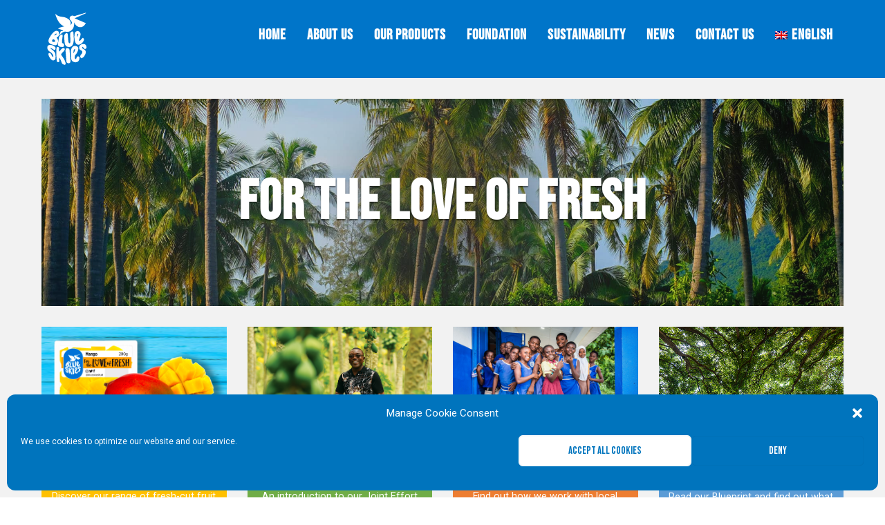

--- FILE ---
content_type: text/html; charset=UTF-8
request_url: https://blueskies.com/global/
body_size: 19881
content:
<!DOCTYPE html>
<html  xmlns="http://www.w3.org/1999/xhtml" prefix="" lang="en-US">
<head>
<meta charset="UTF-8">
<link rel="profile" href="http://gmpg.org/xfn/11">
<link rel="pingback" href="https://blueskies.com/global/xmlrpc.php">


<!-- BEGIN Metadata added by the Add-Meta-Tags WordPress plugin -->
<meta name="description" content="OUR PRODUCTS Discover our range of fresh-cut fruit and vegetables, freshly squeezed juice and dairy-free ice cream. ABOUT US An introduction to our Joint Effort Enterprise model and our commitment to &#039;adding value at source&#039;." />
<!-- END Metadata added by the Add-Meta-Tags WordPress plugin -->

<meta name="viewport" content="width=device-width, initial-scale=1"><title>Blue Skies Global &#8211; For the Love of Fresh</title>
<meta name='robots' content='max-image-preview:large' />
<link rel="alternate" hreflang="en" href="https://blueskies.com/global/" />
<link rel="alternate" hreflang="france" href="https://blueskies.com/global/fr/" />
<link rel="alternate" hreflang="misr" href="https://blueskies.com/global/ar/" />
<link rel="alternate" hreflang="brazil" href="https://blueskies.com/global/pt-br/" />
<link rel="alternate" hreflang="x-default" href="https://blueskies.com/global/" />

<!-- Google Tag Manager for WordPress by gtm4wp.com -->
<script data-cfasync="false" data-pagespeed-no-defer>
	var gtm4wp_datalayer_name = "dataLayer";
	var dataLayer = dataLayer || [];
</script>
<!-- End Google Tag Manager for WordPress by gtm4wp.com --><link rel='dns-prefetch' href='//static.addtoany.com' />
<link rel='dns-prefetch' href='//fonts.googleapis.com' />
<link rel="alternate" type="application/rss+xml" title="Blue Skies Global &raquo; Feed" href="https://blueskies.com/global/feed/" />
<link rel="alternate" type="application/rss+xml" title="Blue Skies Global &raquo; Comments Feed" href="https://blueskies.com/global/comments/feed/" />
<script type="text/javascript">
/* <![CDATA[ */
window._wpemojiSettings = {"baseUrl":"https:\/\/s.w.org\/images\/core\/emoji\/14.0.0\/72x72\/","ext":".png","svgUrl":"https:\/\/s.w.org\/images\/core\/emoji\/14.0.0\/svg\/","svgExt":".svg","source":{"concatemoji":"https:\/\/blueskies.com\/global\/wp-includes\/js\/wp-emoji-release.min.js?ver=6.4.7"}};
/*! This file is auto-generated */
!function(i,n){var o,s,e;function c(e){try{var t={supportTests:e,timestamp:(new Date).valueOf()};sessionStorage.setItem(o,JSON.stringify(t))}catch(e){}}function p(e,t,n){e.clearRect(0,0,e.canvas.width,e.canvas.height),e.fillText(t,0,0);var t=new Uint32Array(e.getImageData(0,0,e.canvas.width,e.canvas.height).data),r=(e.clearRect(0,0,e.canvas.width,e.canvas.height),e.fillText(n,0,0),new Uint32Array(e.getImageData(0,0,e.canvas.width,e.canvas.height).data));return t.every(function(e,t){return e===r[t]})}function u(e,t,n){switch(t){case"flag":return n(e,"\ud83c\udff3\ufe0f\u200d\u26a7\ufe0f","\ud83c\udff3\ufe0f\u200b\u26a7\ufe0f")?!1:!n(e,"\ud83c\uddfa\ud83c\uddf3","\ud83c\uddfa\u200b\ud83c\uddf3")&&!n(e,"\ud83c\udff4\udb40\udc67\udb40\udc62\udb40\udc65\udb40\udc6e\udb40\udc67\udb40\udc7f","\ud83c\udff4\u200b\udb40\udc67\u200b\udb40\udc62\u200b\udb40\udc65\u200b\udb40\udc6e\u200b\udb40\udc67\u200b\udb40\udc7f");case"emoji":return!n(e,"\ud83e\udef1\ud83c\udffb\u200d\ud83e\udef2\ud83c\udfff","\ud83e\udef1\ud83c\udffb\u200b\ud83e\udef2\ud83c\udfff")}return!1}function f(e,t,n){var r="undefined"!=typeof WorkerGlobalScope&&self instanceof WorkerGlobalScope?new OffscreenCanvas(300,150):i.createElement("canvas"),a=r.getContext("2d",{willReadFrequently:!0}),o=(a.textBaseline="top",a.font="600 32px Arial",{});return e.forEach(function(e){o[e]=t(a,e,n)}),o}function t(e){var t=i.createElement("script");t.src=e,t.defer=!0,i.head.appendChild(t)}"undefined"!=typeof Promise&&(o="wpEmojiSettingsSupports",s=["flag","emoji"],n.supports={everything:!0,everythingExceptFlag:!0},e=new Promise(function(e){i.addEventListener("DOMContentLoaded",e,{once:!0})}),new Promise(function(t){var n=function(){try{var e=JSON.parse(sessionStorage.getItem(o));if("object"==typeof e&&"number"==typeof e.timestamp&&(new Date).valueOf()<e.timestamp+604800&&"object"==typeof e.supportTests)return e.supportTests}catch(e){}return null}();if(!n){if("undefined"!=typeof Worker&&"undefined"!=typeof OffscreenCanvas&&"undefined"!=typeof URL&&URL.createObjectURL&&"undefined"!=typeof Blob)try{var e="postMessage("+f.toString()+"("+[JSON.stringify(s),u.toString(),p.toString()].join(",")+"));",r=new Blob([e],{type:"text/javascript"}),a=new Worker(URL.createObjectURL(r),{name:"wpTestEmojiSupports"});return void(a.onmessage=function(e){c(n=e.data),a.terminate(),t(n)})}catch(e){}c(n=f(s,u,p))}t(n)}).then(function(e){for(var t in e)n.supports[t]=e[t],n.supports.everything=n.supports.everything&&n.supports[t],"flag"!==t&&(n.supports.everythingExceptFlag=n.supports.everythingExceptFlag&&n.supports[t]);n.supports.everythingExceptFlag=n.supports.everythingExceptFlag&&!n.supports.flag,n.DOMReady=!1,n.readyCallback=function(){n.DOMReady=!0}}).then(function(){return e}).then(function(){var e;n.supports.everything||(n.readyCallback(),(e=n.source||{}).concatemoji?t(e.concatemoji):e.wpemoji&&e.twemoji&&(t(e.twemoji),t(e.wpemoji)))}))}((window,document),window._wpemojiSettings);
/* ]]> */
</script>
<link rel='stylesheet' id='pt-cv-public-style-css' href='https://blueskies.com/global/wp-content/plugins/content-views-query-and-display-post-page/public/assets/css/cv.css?ver=4.0' type='text/css' media='all' />
<link rel='stylesheet' id='pt-cv-public-pro-style-css' href='https://blueskies.com/global/wp-content/plugins/pt-content-views-pro/public/assets/css/cvpro.min.css?ver=5.7.1' type='text/css' media='all' />
<link rel='stylesheet' id='dashicons-css' href='https://blueskies.com/global/wp-includes/css/dashicons.min.css?ver=6.4.7' type='text/css' media='all' />
<link rel='stylesheet' id='elusive-css' href='https://blueskies.com/global/wp-content/plugins/menu-icons/vendor/codeinwp/icon-picker/css/types/elusive.min.css?ver=2.0' type='text/css' media='all' />
<link rel='stylesheet' id='genericons-css' href='https://blueskies.com/global/wp-content/plugins/menu-icons/vendor/codeinwp/icon-picker/css/types/genericons.min.css?ver=3.4' type='text/css' media='all' />
<link rel='stylesheet' id='menu-icons-extra-css' href='https://blueskies.com/global/wp-content/plugins/menu-icons/css/extra.min.css?ver=0.13.9' type='text/css' media='all' />
<style id='wp-emoji-styles-inline-css' type='text/css'>

	img.wp-smiley, img.emoji {
		display: inline !important;
		border: none !important;
		box-shadow: none !important;
		height: 1em !important;
		width: 1em !important;
		margin: 0 0.07em !important;
		vertical-align: -0.1em !important;
		background: none !important;
		padding: 0 !important;
	}
</style>
<link rel='stylesheet' id='wp-block-library-css' href='https://blueskies.com/global/wp-includes/css/dist/block-library/style.min.css?ver=6.4.7' type='text/css' media='all' />
<style id='classic-theme-styles-inline-css' type='text/css'>
/*! This file is auto-generated */
.wp-block-button__link{color:#fff;background-color:#32373c;border-radius:9999px;box-shadow:none;text-decoration:none;padding:calc(.667em + 2px) calc(1.333em + 2px);font-size:1.125em}.wp-block-file__button{background:#32373c;color:#fff;text-decoration:none}
</style>
<style id='global-styles-inline-css' type='text/css'>
body{--wp--preset--color--black: #000000;--wp--preset--color--cyan-bluish-gray: #abb8c3;--wp--preset--color--white: #ffffff;--wp--preset--color--pale-pink: #f78da7;--wp--preset--color--vivid-red: #cf2e2e;--wp--preset--color--luminous-vivid-orange: #ff6900;--wp--preset--color--luminous-vivid-amber: #fcb900;--wp--preset--color--light-green-cyan: #7bdcb5;--wp--preset--color--vivid-green-cyan: #00d084;--wp--preset--color--pale-cyan-blue: #8ed1fc;--wp--preset--color--vivid-cyan-blue: #0693e3;--wp--preset--color--vivid-purple: #9b51e0;--wp--preset--gradient--vivid-cyan-blue-to-vivid-purple: linear-gradient(135deg,rgba(6,147,227,1) 0%,rgb(155,81,224) 100%);--wp--preset--gradient--light-green-cyan-to-vivid-green-cyan: linear-gradient(135deg,rgb(122,220,180) 0%,rgb(0,208,130) 100%);--wp--preset--gradient--luminous-vivid-amber-to-luminous-vivid-orange: linear-gradient(135deg,rgba(252,185,0,1) 0%,rgba(255,105,0,1) 100%);--wp--preset--gradient--luminous-vivid-orange-to-vivid-red: linear-gradient(135deg,rgba(255,105,0,1) 0%,rgb(207,46,46) 100%);--wp--preset--gradient--very-light-gray-to-cyan-bluish-gray: linear-gradient(135deg,rgb(238,238,238) 0%,rgb(169,184,195) 100%);--wp--preset--gradient--cool-to-warm-spectrum: linear-gradient(135deg,rgb(74,234,220) 0%,rgb(151,120,209) 20%,rgb(207,42,186) 40%,rgb(238,44,130) 60%,rgb(251,105,98) 80%,rgb(254,248,76) 100%);--wp--preset--gradient--blush-light-purple: linear-gradient(135deg,rgb(255,206,236) 0%,rgb(152,150,240) 100%);--wp--preset--gradient--blush-bordeaux: linear-gradient(135deg,rgb(254,205,165) 0%,rgb(254,45,45) 50%,rgb(107,0,62) 100%);--wp--preset--gradient--luminous-dusk: linear-gradient(135deg,rgb(255,203,112) 0%,rgb(199,81,192) 50%,rgb(65,88,208) 100%);--wp--preset--gradient--pale-ocean: linear-gradient(135deg,rgb(255,245,203) 0%,rgb(182,227,212) 50%,rgb(51,167,181) 100%);--wp--preset--gradient--electric-grass: linear-gradient(135deg,rgb(202,248,128) 0%,rgb(113,206,126) 100%);--wp--preset--gradient--midnight: linear-gradient(135deg,rgb(2,3,129) 0%,rgb(40,116,252) 100%);--wp--preset--font-size--small: 13px;--wp--preset--font-size--medium: 20px;--wp--preset--font-size--large: 36px;--wp--preset--font-size--x-large: 42px;--wp--preset--spacing--20: 0.44rem;--wp--preset--spacing--30: 0.67rem;--wp--preset--spacing--40: 1rem;--wp--preset--spacing--50: 1.5rem;--wp--preset--spacing--60: 2.25rem;--wp--preset--spacing--70: 3.38rem;--wp--preset--spacing--80: 5.06rem;--wp--preset--shadow--natural: 6px 6px 9px rgba(0, 0, 0, 0.2);--wp--preset--shadow--deep: 12px 12px 50px rgba(0, 0, 0, 0.4);--wp--preset--shadow--sharp: 6px 6px 0px rgba(0, 0, 0, 0.2);--wp--preset--shadow--outlined: 6px 6px 0px -3px rgba(255, 255, 255, 1), 6px 6px rgba(0, 0, 0, 1);--wp--preset--shadow--crisp: 6px 6px 0px rgba(0, 0, 0, 1);}:where(.is-layout-flex){gap: 0.5em;}:where(.is-layout-grid){gap: 0.5em;}body .is-layout-flow > .alignleft{float: left;margin-inline-start: 0;margin-inline-end: 2em;}body .is-layout-flow > .alignright{float: right;margin-inline-start: 2em;margin-inline-end: 0;}body .is-layout-flow > .aligncenter{margin-left: auto !important;margin-right: auto !important;}body .is-layout-constrained > .alignleft{float: left;margin-inline-start: 0;margin-inline-end: 2em;}body .is-layout-constrained > .alignright{float: right;margin-inline-start: 2em;margin-inline-end: 0;}body .is-layout-constrained > .aligncenter{margin-left: auto !important;margin-right: auto !important;}body .is-layout-constrained > :where(:not(.alignleft):not(.alignright):not(.alignfull)){max-width: var(--wp--style--global--content-size);margin-left: auto !important;margin-right: auto !important;}body .is-layout-constrained > .alignwide{max-width: var(--wp--style--global--wide-size);}body .is-layout-flex{display: flex;}body .is-layout-flex{flex-wrap: wrap;align-items: center;}body .is-layout-flex > *{margin: 0;}body .is-layout-grid{display: grid;}body .is-layout-grid > *{margin: 0;}:where(.wp-block-columns.is-layout-flex){gap: 2em;}:where(.wp-block-columns.is-layout-grid){gap: 2em;}:where(.wp-block-post-template.is-layout-flex){gap: 1.25em;}:where(.wp-block-post-template.is-layout-grid){gap: 1.25em;}.has-black-color{color: var(--wp--preset--color--black) !important;}.has-cyan-bluish-gray-color{color: var(--wp--preset--color--cyan-bluish-gray) !important;}.has-white-color{color: var(--wp--preset--color--white) !important;}.has-pale-pink-color{color: var(--wp--preset--color--pale-pink) !important;}.has-vivid-red-color{color: var(--wp--preset--color--vivid-red) !important;}.has-luminous-vivid-orange-color{color: var(--wp--preset--color--luminous-vivid-orange) !important;}.has-luminous-vivid-amber-color{color: var(--wp--preset--color--luminous-vivid-amber) !important;}.has-light-green-cyan-color{color: var(--wp--preset--color--light-green-cyan) !important;}.has-vivid-green-cyan-color{color: var(--wp--preset--color--vivid-green-cyan) !important;}.has-pale-cyan-blue-color{color: var(--wp--preset--color--pale-cyan-blue) !important;}.has-vivid-cyan-blue-color{color: var(--wp--preset--color--vivid-cyan-blue) !important;}.has-vivid-purple-color{color: var(--wp--preset--color--vivid-purple) !important;}.has-black-background-color{background-color: var(--wp--preset--color--black) !important;}.has-cyan-bluish-gray-background-color{background-color: var(--wp--preset--color--cyan-bluish-gray) !important;}.has-white-background-color{background-color: var(--wp--preset--color--white) !important;}.has-pale-pink-background-color{background-color: var(--wp--preset--color--pale-pink) !important;}.has-vivid-red-background-color{background-color: var(--wp--preset--color--vivid-red) !important;}.has-luminous-vivid-orange-background-color{background-color: var(--wp--preset--color--luminous-vivid-orange) !important;}.has-luminous-vivid-amber-background-color{background-color: var(--wp--preset--color--luminous-vivid-amber) !important;}.has-light-green-cyan-background-color{background-color: var(--wp--preset--color--light-green-cyan) !important;}.has-vivid-green-cyan-background-color{background-color: var(--wp--preset--color--vivid-green-cyan) !important;}.has-pale-cyan-blue-background-color{background-color: var(--wp--preset--color--pale-cyan-blue) !important;}.has-vivid-cyan-blue-background-color{background-color: var(--wp--preset--color--vivid-cyan-blue) !important;}.has-vivid-purple-background-color{background-color: var(--wp--preset--color--vivid-purple) !important;}.has-black-border-color{border-color: var(--wp--preset--color--black) !important;}.has-cyan-bluish-gray-border-color{border-color: var(--wp--preset--color--cyan-bluish-gray) !important;}.has-white-border-color{border-color: var(--wp--preset--color--white) !important;}.has-pale-pink-border-color{border-color: var(--wp--preset--color--pale-pink) !important;}.has-vivid-red-border-color{border-color: var(--wp--preset--color--vivid-red) !important;}.has-luminous-vivid-orange-border-color{border-color: var(--wp--preset--color--luminous-vivid-orange) !important;}.has-luminous-vivid-amber-border-color{border-color: var(--wp--preset--color--luminous-vivid-amber) !important;}.has-light-green-cyan-border-color{border-color: var(--wp--preset--color--light-green-cyan) !important;}.has-vivid-green-cyan-border-color{border-color: var(--wp--preset--color--vivid-green-cyan) !important;}.has-pale-cyan-blue-border-color{border-color: var(--wp--preset--color--pale-cyan-blue) !important;}.has-vivid-cyan-blue-border-color{border-color: var(--wp--preset--color--vivid-cyan-blue) !important;}.has-vivid-purple-border-color{border-color: var(--wp--preset--color--vivid-purple) !important;}.has-vivid-cyan-blue-to-vivid-purple-gradient-background{background: var(--wp--preset--gradient--vivid-cyan-blue-to-vivid-purple) !important;}.has-light-green-cyan-to-vivid-green-cyan-gradient-background{background: var(--wp--preset--gradient--light-green-cyan-to-vivid-green-cyan) !important;}.has-luminous-vivid-amber-to-luminous-vivid-orange-gradient-background{background: var(--wp--preset--gradient--luminous-vivid-amber-to-luminous-vivid-orange) !important;}.has-luminous-vivid-orange-to-vivid-red-gradient-background{background: var(--wp--preset--gradient--luminous-vivid-orange-to-vivid-red) !important;}.has-very-light-gray-to-cyan-bluish-gray-gradient-background{background: var(--wp--preset--gradient--very-light-gray-to-cyan-bluish-gray) !important;}.has-cool-to-warm-spectrum-gradient-background{background: var(--wp--preset--gradient--cool-to-warm-spectrum) !important;}.has-blush-light-purple-gradient-background{background: var(--wp--preset--gradient--blush-light-purple) !important;}.has-blush-bordeaux-gradient-background{background: var(--wp--preset--gradient--blush-bordeaux) !important;}.has-luminous-dusk-gradient-background{background: var(--wp--preset--gradient--luminous-dusk) !important;}.has-pale-ocean-gradient-background{background: var(--wp--preset--gradient--pale-ocean) !important;}.has-electric-grass-gradient-background{background: var(--wp--preset--gradient--electric-grass) !important;}.has-midnight-gradient-background{background: var(--wp--preset--gradient--midnight) !important;}.has-small-font-size{font-size: var(--wp--preset--font-size--small) !important;}.has-medium-font-size{font-size: var(--wp--preset--font-size--medium) !important;}.has-large-font-size{font-size: var(--wp--preset--font-size--large) !important;}.has-x-large-font-size{font-size: var(--wp--preset--font-size--x-large) !important;}
.wp-block-navigation a:where(:not(.wp-element-button)){color: inherit;}
:where(.wp-block-post-template.is-layout-flex){gap: 1.25em;}:where(.wp-block-post-template.is-layout-grid){gap: 1.25em;}
:where(.wp-block-columns.is-layout-flex){gap: 2em;}:where(.wp-block-columns.is-layout-grid){gap: 2em;}
.wp-block-pullquote{font-size: 1.5em;line-height: 1.6;}
</style>
<link rel='stylesheet' id='better-recent-comments-css' href='https://blueskies.com/global/wp-content/plugins/better-recent-comments/assets/css/better-recent-comments.min.css?ver=6.4.7' type='text/css' media='all' />
<link rel='stylesheet' id='siteorigin-panels-front-css' href='https://blueskies.com/global/wp-content/plugins/siteorigin-panels/css/front-flex.min.css?ver=2.29.22' type='text/css' media='all' />
<link rel='stylesheet' id='sow-slider-slider-css' href='https://blueskies.com/global/wp-content/plugins/so-widgets-bundle/css/slider/slider.css?ver=1.62.3' type='text/css' media='all' />
<link rel='stylesheet' id='sow-google-font-oswald-css' href='https://fonts.googleapis.com/css?family=Oswald%3A700&#038;ver=6.4.7' type='text/css' media='all' />
<link rel='stylesheet' id='sow-hero-default-ca6f757cbf2e-17549-css' href='https://blueskies.com/global/wp-content/uploads/sites/22/siteorigin-widgets/sow-hero-default-ca6f757cbf2e-17549.css?ver=6.4.7' type='text/css' media='all' />
<link rel='stylesheet' id='sow-image-default-8b5b6f678277-17549-css' href='https://blueskies.com/global/wp-content/uploads/sites/22/siteorigin-widgets/sow-image-default-8b5b6f678277-17549.css?ver=6.4.7' type='text/css' media='all' />
<link rel='stylesheet' id='sow-button-base-css' href='https://blueskies.com/global/wp-content/plugins/so-widgets-bundle/widgets/button/css/style.css?ver=1.62.3' type='text/css' media='all' />
<link rel='stylesheet' id='sow-button-flat-84fc7ee1448f-17549-css' href='https://blueskies.com/global/wp-content/uploads/sites/22/siteorigin-widgets/sow-button-flat-84fc7ee1448f-17549.css?ver=6.4.7' type='text/css' media='all' />
<link rel='stylesheet' id='url-shortify-css' href='https://blueskies.com/global/wp-content/plugins/url-shortify/lite/dist/styles/url-shortify.css?ver=1.9.1' type='text/css' media='all' />
<link rel='stylesheet' id='uaf_client_css-css' href='https://blueskies.com/global/wp-content/uploads/sites/22/useanyfont/uaf.css?ver=1746018024' type='text/css' media='all' />
<link rel='stylesheet' id='wpsl-styles-css' href='https://blueskies.com/global/wp-content/plugins/wp-store-locator/css/styles.min.css?ver=2.2.241' type='text/css' media='all' />
<link rel='stylesheet' id='wpml-menu-item-0-css' href='//blueskies.com/global/wp-content/plugins/sitepress-multilingual-cms/templates/language-switchers/menu-item/style.min.css?ver=1' type='text/css' media='all' />
<link rel='stylesheet' id='cmplz-general-css' href='https://blueskies.com/global/wp-content/plugins/complianz-gdpr/assets/css/cookieblocker.min.css?ver=1721297568' type='text/css' media='all' />
<link rel='stylesheet' id='siteorigin-north-style-css' href='https://blueskies.com/global/wp-content/themes/siteorigin-north/style.min.css?ver=1.20.3' type='text/css' media='all' />
<link rel='stylesheet' id='siteorigin-north-icons-css' href='https://blueskies.com/global/wp-content/themes/siteorigin-north/css/north-icons.min.css?ver=1.20.3' type='text/css' media='all' />
<link rel='stylesheet' id='siteorigin-north-flexslider-css' href='https://blueskies.com/global/wp-content/themes/siteorigin-north/css/flexslider.min.css?ver=6.4.7' type='text/css' media='all' />
<link rel='stylesheet' id='siteorigin-google-web-fonts-css' href='https://fonts.googleapis.com/css?family=Roboto%3Aregular%7CBebas+Neue%3Aregular&#038;ver=6.4.7#038;subset=latin&#038;display=block' type='text/css' media='all' />
<link rel='stylesheet' id='recent-posts-widget-with-thumbnails-public-style-css' href='https://blueskies.com/global/wp-content/plugins/recent-posts-widget-with-thumbnails/public.css?ver=7.1.1' type='text/css' media='all' />
<link rel='stylesheet' id='addtoany-css' href='https://blueskies.com/global/wp-content/plugins/add-to-any/addtoany.min.css?ver=1.16' type='text/css' media='all' />
<link rel='stylesheet' id='um_modal-css' href='https://blueskies.com/global/wp-content/plugins/ultimate-member/assets/css/um-modal.min.css?ver=2.8.6' type='text/css' media='all' />
<link rel='stylesheet' id='um_ui-css' href='https://blueskies.com/global/wp-content/plugins/ultimate-member/assets/libs/jquery-ui/jquery-ui.min.css?ver=1.13.2' type='text/css' media='all' />
<link rel='stylesheet' id='um_tipsy-css' href='https://blueskies.com/global/wp-content/plugins/ultimate-member/assets/libs/tipsy/tipsy.min.css?ver=1.0.0a' type='text/css' media='all' />
<link rel='stylesheet' id='um_raty-css' href='https://blueskies.com/global/wp-content/plugins/ultimate-member/assets/libs/raty/um-raty.min.css?ver=2.6.0' type='text/css' media='all' />
<link rel='stylesheet' id='select2-css' href='https://blueskies.com/global/wp-content/plugins/ultimate-member/assets/libs/select2/select2.min.css?ver=4.0.13' type='text/css' media='all' />
<link rel='stylesheet' id='um_fileupload-css' href='https://blueskies.com/global/wp-content/plugins/ultimate-member/assets/css/um-fileupload.min.css?ver=2.8.6' type='text/css' media='all' />
<link rel='stylesheet' id='um_confirm-css' href='https://blueskies.com/global/wp-content/plugins/ultimate-member/assets/libs/um-confirm/um-confirm.min.css?ver=1.0' type='text/css' media='all' />
<link rel='stylesheet' id='um_datetime-css' href='https://blueskies.com/global/wp-content/plugins/ultimate-member/assets/libs/pickadate/default.min.css?ver=3.6.2' type='text/css' media='all' />
<link rel='stylesheet' id='um_datetime_date-css' href='https://blueskies.com/global/wp-content/plugins/ultimate-member/assets/libs/pickadate/default.date.min.css?ver=3.6.2' type='text/css' media='all' />
<link rel='stylesheet' id='um_datetime_time-css' href='https://blueskies.com/global/wp-content/plugins/ultimate-member/assets/libs/pickadate/default.time.min.css?ver=3.6.2' type='text/css' media='all' />
<link rel='stylesheet' id='um_fonticons_ii-css' href='https://blueskies.com/global/wp-content/plugins/ultimate-member/assets/libs/legacy/fonticons/fonticons-ii.min.css?ver=2.8.6' type='text/css' media='all' />
<link rel='stylesheet' id='um_fonticons_fa-css' href='https://blueskies.com/global/wp-content/plugins/ultimate-member/assets/libs/legacy/fonticons/fonticons-fa.min.css?ver=2.8.6' type='text/css' media='all' />
<link rel='stylesheet' id='um_fontawesome-css' href='https://blueskies.com/global/wp-content/plugins/ultimate-member/assets/css/um-fontawesome.min.css?ver=6.5.2' type='text/css' media='all' />
<link rel='stylesheet' id='um_common-css' href='https://blueskies.com/global/wp-content/plugins/ultimate-member/assets/css/common.min.css?ver=2.8.6' type='text/css' media='all' />
<link rel='stylesheet' id='um_responsive-css' href='https://blueskies.com/global/wp-content/plugins/ultimate-member/assets/css/um-responsive.min.css?ver=2.8.6' type='text/css' media='all' />
<link rel='stylesheet' id='um_styles-css' href='https://blueskies.com/global/wp-content/plugins/ultimate-member/assets/css/um-styles.min.css?ver=2.8.6' type='text/css' media='all' />
<link rel='stylesheet' id='um_crop-css' href='https://blueskies.com/global/wp-content/plugins/ultimate-member/assets/libs/cropper/cropper.min.css?ver=1.6.1' type='text/css' media='all' />
<link rel='stylesheet' id='um_profile-css' href='https://blueskies.com/global/wp-content/plugins/ultimate-member/assets/css/um-profile.min.css?ver=2.8.6' type='text/css' media='all' />
<link rel='stylesheet' id='um_account-css' href='https://blueskies.com/global/wp-content/plugins/ultimate-member/assets/css/um-account.min.css?ver=2.8.6' type='text/css' media='all' />
<link rel='stylesheet' id='um_misc-css' href='https://blueskies.com/global/wp-content/plugins/ultimate-member/assets/css/um-misc.min.css?ver=2.8.6' type='text/css' media='all' />
<link rel='stylesheet' id='um_default_css-css' href='https://blueskies.com/global/wp-content/plugins/ultimate-member/assets/css/um-old-default.min.css?ver=2.8.6' type='text/css' media='all' />
<script type="text/javascript" src="https://blueskies.com/global/wp-includes/js/jquery/jquery.min.js?ver=3.7.1" id="jquery-core-js"></script>
<script type="text/javascript" src="https://blueskies.com/global/wp-includes/js/jquery/jquery-migrate.min.js?ver=3.4.1" id="jquery-migrate-js"></script>
<script type="text/javascript" id="wpml-cookie-js-extra">
/* <![CDATA[ */
var wpml_cookies = {"wp-wpml_current_language":{"value":"en","expires":1,"path":"\/"}};
var wpml_cookies = {"wp-wpml_current_language":{"value":"en","expires":1,"path":"\/"}};
var wpml_cookies = {"wp-wpml_current_language":{"value":"en","expires":1,"path":"\/"}};
var wpml_cookies = {"wp-wpml_current_language":{"value":"en","expires":1,"path":"\/"}};
/* ]]> */
</script>
<script type="text/javascript" src="https://blueskies.com/global/wp-content/plugins/sitepress-multilingual-cms/res/js/cookies/language-cookie.js?ver=4.5.14" id="wpml-cookie-js"></script>
<script type="text/javascript" src="https://blueskies.com/global/wp-content/plugins/google-analytics-for-wordpress/assets/js/frontend-gtag.min.js?ver=9.11.1" id="monsterinsights-frontend-script-js" async="async" data-wp-strategy="async"></script>
<script data-cfasync="false" data-wpfc-render="false" type="text/javascript" id='monsterinsights-frontend-script-js-extra'>/* <![CDATA[ */
var monsterinsights_frontend = {"js_events_tracking":"true","download_extensions":"doc,pdf,ppt,zip,xls,docx,pptx,xlsx","inbound_paths":"[]","home_url":"https:\/\/blueskies.com\/global","hash_tracking":"false","v4_id":"G-R4M2KGZXT0"};/* ]]> */
</script>
<script type="text/javascript" id="addtoany-core-js-before">
/* <![CDATA[ */
window.a2a_config=window.a2a_config||{};a2a_config.callbacks=[];a2a_config.overlays=[];a2a_config.templates={};
/* ]]> */
</script>
<script type="text/javascript" defer src="https://static.addtoany.com/menu/page.js" id="addtoany-core-js"></script>
<script type="text/javascript" defer src="https://blueskies.com/global/wp-content/plugins/add-to-any/addtoany.min.js?ver=1.1" id="addtoany-jquery-js"></script>
<script type="text/javascript" src="https://blueskies.com/global/wp-content/plugins/so-widgets-bundle/js/jquery.cycle.min.js?ver=1.62.3" id="sow-slider-slider-cycle2-js"></script>
<script type="text/javascript" src="https://blueskies.com/global/wp-content/plugins/so-widgets-bundle/js/slider/jquery.slider.min.js?ver=1.62.3" id="sow-slider-slider-js"></script>
<script type="text/javascript" id="url-shortify-js-extra">
/* <![CDATA[ */
var usParams = {"ajaxurl":"https:\/\/blueskies.com\/global\/wp-admin\/admin-ajax.php"};
/* ]]> */
</script>
<script type="text/javascript" src="https://blueskies.com/global/wp-content/plugins/url-shortify/lite/dist/scripts/url-shortify.js?ver=1.9.1" id="url-shortify-js"></script>
<script type="text/javascript" src="https://blueskies.com/global/wp-content/plugins/ultimate-member/assets/js/um-gdpr.min.js?ver=2.8.6" id="um-gdpr-js"></script>
<link rel="https://api.w.org/" href="https://blueskies.com/global/wp-json/" /><link rel="alternate" type="application/json" href="https://blueskies.com/global/wp-json/wp/v2/pages/17549" /><link rel="EditURI" type="application/rsd+xml" title="RSD" href="https://blueskies.com/global/xmlrpc.php?rsd" />
<meta name="generator" content="WordPress 6.4.7" />
<link rel="canonical" href="https://blueskies.com/global/" />
<link rel='shortlink' href='https://blueskies.com/global/8s35' />
<link rel="alternate" type="application/json+oembed" href="https://blueskies.com/global/wp-json/oembed/1.0/embed?url=https%3A%2F%2Fblueskies.com%2Fglobal%2F" />
<link rel="alternate" type="text/xml+oembed" href="https://blueskies.com/global/wp-json/oembed/1.0/embed?url=https%3A%2F%2Fblueskies.com%2Fglobal%2F&#038;format=xml" />
        <script type="text/javascript">
            (function () {
                window.lsow_fs = {can_use_premium_code: true};
            })();
        </script>
         <style> .ppw-ppf-input-container { background-color: !important; padding: px!important; border-radius: px!important; } .ppw-ppf-input-container div.ppw-ppf-headline { font-size: px!important; font-weight: !important; color: !important; } .ppw-ppf-input-container div.ppw-ppf-desc { font-size: px!important; font-weight: !important; color: !important; } .ppw-ppf-input-container label.ppw-pwd-label { font-size: px!important; font-weight: !important; color: !important; } div.ppwp-wrong-pw-error { font-size: px!important; font-weight: !important; color: #dc3232!important; background: !important; } .ppw-ppf-input-container input[type='submit'] { color: !important; background: !important; } .ppw-ppf-input-container input[type='submit']:hover { color: !important; background: !important; } .ppw-ppf-desc-below { font-size: px!important; font-weight: !important; color: !important; } </style>  <style> .ppw-form { background-color: !important; padding: px!important; border-radius: px!important; } .ppw-headline.ppw-pcp-pf-headline { font-size: px!important; font-weight: !important; color: !important; } .ppw-description.ppw-pcp-pf-desc { font-size: px!important; font-weight: !important; color: !important; } .ppw-pcp-pf-desc-above-btn { display: block; } .ppw-pcp-pf-desc-below-form { font-size: px!important; font-weight: !important; color: !important; } .ppw-input label.ppw-pcp-password-label { font-size: px!important; font-weight: !important; color: !important; } .ppw-form input[type='submit'] { color: !important; background: !important; } .ppw-form input[type='submit']:hover { color: !important; background: !important; } div.ppw-error.ppw-pcp-pf-error-msg { font-size: px!important; font-weight: !important; color: #dc3232!important; background: !important; } </style> <meta name="generator" content="WPML ver:4.5.14 stt:5,1,4,42;" />

		<!-- GA Google Analytics @ https://m0n.co/ga -->
		<script type="text/plain" data-service="google-analytics" data-category="statistics" async data-cmplz-src="https://www.googletagmanager.com/gtag/js?id=G-11RCB63H4N"></script>
		<script>
			window.dataLayer = window.dataLayer || [];
			function gtag(){dataLayer.push(arguments);}
			gtag('js', new Date());
			gtag('config', 'G-11RCB63H4N');
		</script>

			<style type="text/css">
			.um_request_name {
				display: none !important;
			}
		</style>
				<style>.cmplz-hidden {
					display: none !important;
				}</style>
<!-- Google Tag Manager for WordPress by gtm4wp.com -->
<!-- GTM Container placement set to footer -->
<script data-cfasync="false" data-pagespeed-no-defer type="text/javascript">
	var dataLayer_content = {"pagePostType":"frontpage","pagePostType2":"single-page","pagePostAuthor":"Simon Derrick"};
	dataLayer.push( dataLayer_content );
</script>
<script data-cfasync="false">
(function(w,d,s,l,i){w[l]=w[l]||[];w[l].push({'gtm.start':
new Date().getTime(),event:'gtm.js'});var f=d.getElementsByTagName(s)[0],
j=d.createElement(s),dl=l!='dataLayer'?'&l='+l:'';j.async=true;j.src=
'//www.googletagmanager.com/gtm.js?id='+i+dl;f.parentNode.insertBefore(j,f);
})(window,document,'script','dataLayer','GTM-N2JMD6N');
</script>
<!-- End Google Tag Manager for WordPress by gtm4wp.com -->
<!-- Meta Pixel Code -->
<script data-service="facebook" data-category="marketing" type="text/plain">
!function(f,b,e,v,n,t,s){if(f.fbq)return;n=f.fbq=function(){n.callMethod?
n.callMethod.apply(n,arguments):n.queue.push(arguments)};if(!f._fbq)f._fbq=n;
n.push=n;n.loaded=!0;n.version='2.0';n.queue=[];t=b.createElement(e);t.async=!0;
t.src=v;s=b.getElementsByTagName(e)[0];s.parentNode.insertBefore(t,s)}(window,
document,'script','https://connect.facebook.net/en_US/fbevents.js?v=next');
</script>
<!-- End Meta Pixel Code -->

      <script data-service="facebook" data-category="marketing" type="text/plain">
        var url = window.location.origin + '?ob=open-bridge';
        fbq('set', 'openbridge', '184277381927622', url);
      </script>
    <script data-service="facebook" data-category="marketing" type="text/plain">fbq('init', '184277381927622', {}, {
    "agent": "wordpress-6.4.7-3.0.16"
})</script><script data-service="facebook" data-category="marketing" type="text/plain">
    fbq('track', 'PageView', []);
  </script>
<!-- Meta Pixel Code -->
<noscript>
<div class="cmplz-placeholder-parent"><img class="cmplz-placeholder-element cmplz-image" data-category="marketing" data-service="general" data-src-cmplz="https://www.facebook.com/tr?id=184277381927622&amp;ev=PageView&amp;noscript=1" height="1" width="1" style="display:none" alt="fbpx"
 src="https://blueskies.com/global/wp-content/plugins/complianz-gdpr/assets/images/placeholders/default-minimal.jpg"  /></div>
</noscript>
<!-- End Meta Pixel Code -->
				<style type="text/css" id="siteorigin-north-settings-custom" data-siteorigin-settings="true">
					/* style */ body,button,input,select,textarea { color: #000000; font-family: "Roboto", sans-serif; font-weight: normal;  } h1,h2,h3,h4,h5,h6 { font-family: "Bebas Neue", sans-serif; font-weight: normal;  color: #000000; } blockquote { font-family: "Bebas Neue", sans-serif; font-weight: normal;  color: #0d76c1; } #page ::-moz-selection { background-color: #0d76c1; } #page ::selection { background-color: #0d76c1; } button,input[type=button],input[type=reset],input[type=submit] { color: #000000; font-family: "Bebas Neue", sans-serif; font-weight: normal;  } button:hover,button:active,button:focus,input[type=button]:hover,input[type=button]:active,input[type=button]:focus,input[type=reset]:hover,input[type=reset]:active,input[type=reset]:focus,input[type=submit]:hover,input[type=submit]:active,input[type=submit]:focus { background: #0d76c1; border-color: #0d76c1; } input[type=text],input[type=email],input[type=url],input[type=password],input[type=search],input[type=tel],textarea { color: #000000; font-family: "Bebas Neue", sans-serif; font-weight: normal;  } .wpcf7 input.wpcf7-form-control.wpcf7-text,.wpcf7 input.wpcf7-form-control.wpcf7-number,.wpcf7 input.wpcf7-form-control.wpcf7-date,.wpcf7 textarea.wpcf7-form-control.wpcf7-textarea,.wpcf7 select.wpcf7-form-control.wpcf7-select,.wpcf7 input.wpcf7-form-control.wpcf7-quiz { color: #000000; font-family: "Bebas Neue", sans-serif; font-weight: normal;  }   .wpcf7 .wpcf7-response-output { color: #000000; } a { color: #0d76c1; } a:hover,a:focus { color: #0d76c1; } .main-navigation { font-family: "Bebas Neue", sans-serif; font-weight: normal;  } .main-navigation ul a { color: #ffffff; } .main-navigation ul a:hover { color: #c4d4ed; } .main-navigation ul .sub-menu,.main-navigation ul .children { background-color: #0075c9; border: 1px solid #c9c9c9; } .main-navigation ul .sub-menu :hover > a,.main-navigation ul .sub-menu .focus > a,.main-navigation ul .children :hover > a,.main-navigation ul .children .focus > a { color: #c4d4ed; } .main-navigation ul .sub-menu a:hover,.main-navigation ul .sub-menu a.focus,.main-navigation ul .children a:hover,.main-navigation ul .children a.focus { color: #c4d4ed; } .main-navigation .menu > li.current-menu-item > a,.main-navigation .menu > li.current-menu-ancestor > a { color: #ffffff; } .main-navigation .icon-menu span { background: #ffffff; }  .main-navigation #mobile-menu-button:hover { color: #c4d4ed; } .main-navigation .north-search-icon .svg-icon-search path { fill: #ffffff; } .main-navigation .north-search-icon .svg-icon-search:hover path { fill: #c4d4ed; } #header-search { background: #0075c9; } #header-search input[type=search] { font-family: "Bebas Neue", sans-serif; font-weight: normal;  } #header-search #close-search .svg-icon-close path { fill: #ffffff; } #header-search #close-search .svg-icon-close:hover path { fill: #c4d4ed; } .main-navigation.stripped a { color: #ffffff; } .main-navigation.stripped a:hover { color: #c4d4ed; } #mobile-navigation { background: rgba(46,132,193,0.96); font-family: "Bebas Neue", sans-serif; font-weight: normal;  } #mobile-navigation form input[type=search] { border-bottom: 1px solid #ffffff; color: #ffffff; } #mobile-navigation form input[type=search]::-webkit-input-placeholder { color: rgba(255,255,255,0.7); } #mobile-navigation form input[type=search]::-moz-placeholder { color: rgba(255,255,255,0.7); } #mobile-navigation form input[type=search]:-moz-placeholder { color: rgba(255,255,255,0.7); } #mobile-navigation form input[type=search]:-ms-input-placeholder { color: rgba(255,255,255,0.7); } #mobile-navigation ul li a { color: #ffffff; } #mobile-navigation ul li .dropdown-toggle { color: #ffffff; }  .tagcloud a:hover { background: #0d76c1; }   .content-area { margin: 0 -30% 0 0; } .site-main { margin: 0 30% 0 0; } .site-content .widget-area { width: 30%; } .layout-sidebar-left:not(.woocommerce):not(.woocommerce-page) .content-area,.layout-wc-sidebar-left .content-area { margin: 0 0 0 -30%; } .layout-sidebar-left:not(.woocommerce):not(.woocommerce-page) .site-main,.layout-wc-sidebar-left .site-main { margin: 0 0 0 30%; } .layout-sidebar-left:not(.woocommerce):not(.woocommerce-page) .site-content .widget-area,.layout-wc-sidebar-left .site-content .widget-area { width: 30%; } #masthead { background: #0075c9; border-bottom: 0px solid #c9c9c9; margin-bottom: 0px; padding: 10px 0; } #masthead .site-branding .site-title,#masthead .site-branding .logo-site-title { color: #000000; font-family: "Bebas Neue", sans-serif; font-weight: normal;  } #masthead.layout-centered .site-branding { margin: 0 auto 10px auto; } .masthead-sentinel { margin-bottom: 0px; } #topbar { background: #0075c9; border-bottom: 0px solid #c9c9c9; }  #topbar #topbar-widgets { padding-top: 0px; padding-bottom: 0px; } #secondary { color: #000000; } #secondary .widget-title { color: #000000; } #colophon { background: #f2f2f2; color: #000000; margin-top: 0px; } #colophon.footer-active-sidebar { border-top: 0px solid #ffffff; } #colophon a { color: #000000; } #colophon a:hover { color: #0075c9; } #colophon .widgets .widget-wrapper { border-right: 0px solid #ffffff; }  #colophon .widgets .widget-title { color: #0075c9; } @media (max-width: 640px) { body.responsive #colophon .widgets .widget-wrapper { border-bottom: 0px solid #ffffff; } } #colophon .site-info { border-top: 0px solid #ffffff; color: #000000; } .entry-title { color: #000000; } .entry-meta { font-family: "Bebas Neue", sans-serif; font-weight: normal;  }  .entry-meta li.hovering,.entry-meta li.hovering a,.entry-meta li.hovering .meta-icon { color: #0d76c1; } .breadcrumbs { font-family: "Bebas Neue", sans-serif; font-weight: normal;  } .breadcrumbs a:hover { color: #0d76c1; } .page-content,.entry-content,.entry-summary { color: #000000; }  .tags-list a:hover { background: #0d76c1; } .more-link { border: 1px solid #000000; color: #000000; font-family: "Bebas Neue", sans-serif; font-weight: normal;  } .more-link:visited { color: #000000; } .more-link:hover { background: #0d76c1; border-color: #0d76c1; } .search-form button[type=submit],.woocommerce-product-search button[type=submit] { color: #000000; } .search-form button[type=submit]:hover,.woocommerce-product-search button[type=submit]:hover { color: #000000; } .search-form button[type=submit] svg path,.woocommerce-product-search button[type=submit] svg path { fill: #000000; } .post-pagination { font-family: "Bebas Neue", sans-serif; font-weight: normal;  } .post-pagination a { color: #000000; } .post-pagination a:hover { color: #0d76c1; } .post-pagination .current { color: #000000; } .post-pagination .page-numbers { color: #000000; } .post-pagination .prev,.post-pagination .next { color: #000000; }  .comment-list li.comment .comment-reply-link { background: #000000; } .comment-list li.comment .comment-reply-link:hover { background: #0d76c1; }  .comment-list li.comment .author { color: #000000; }  #commentform .form-submit input { color: #000000; font-family: "Bebas Neue", sans-serif; font-weight: normal;  } #commentform .form-submit input:hover { background: #0d76c1; border-color: #0d76c1; } @media screen and (max-width: 600px) { body.responsive .main-navigation #mobile-menu-button { display: inline-block; } body.responsive .main-navigation ul { display: none; } body.responsive .main-navigation .north-search-icon { display: none; } .main-navigation #mobile-menu-button { display: none; } .main-navigation ul { display: inline-block; } .main-navigation .north-search-icon { display: inline-block; } } @media screen and (min-width: 601px) { body.responsive #mobile-navigation { display: none !important; } }				</style>
				<style media="all" id="siteorigin-panels-layouts-head">/* Layout 17549 */ #pgc-17549-0-0 { width:100%;width:calc(100% - ( 0 * 30px ) ) } #pg-17549-0 , #pg-17549-1 , #pg-17549-2 , #pl-17549 .so-panel:last-of-type { margin-bottom:0px } #pgc-17549-1-0 , #pgc-17549-1-1 , #pgc-17549-1-2 , #pgc-17549-1-3 { width:25%;width:calc(25% - ( 0.75 * 30px ) ) } #pl-17549 #panel-17549-1-0-0 , #pl-17549 #panel-17549-1-0-1 , #pl-17549 #panel-17549-1-0-2 , #pl-17549 #panel-17549-1-0-3 , #pl-17549 #panel-17549-1-1-0 , #pl-17549 #panel-17549-1-1-1 , #pl-17549 #panel-17549-1-1-2 , #pl-17549 #panel-17549-1-1-3 , #pl-17549 #panel-17549-1-2-0 , #pl-17549 #panel-17549-1-2-1 , #pl-17549 #panel-17549-1-2-2 , #pl-17549 #panel-17549-1-2-3 , #pl-17549 #panel-17549-1-3-0 , #pl-17549 #panel-17549-1-3-1 , #pl-17549 #panel-17549-1-3-2 , #pl-17549 #panel-17549-1-3-3 { margin:0px 0px 0px 0px } #pgc-17549-2-0 { width:100% } #pl-17549 #panel-17549-2-0-0 { margin:0px 0px 10px 0px } #pl-17549 .so-panel { margin-bottom:30px } #pg-17549-0> .panel-row-style { background-color:#f2f2f2;padding:30px 0px 0px 0px } #pg-17549-0.panel-has-style > .panel-row-style, #pg-17549-0.panel-no-style , #pg-17549-1.panel-has-style > .panel-row-style, #pg-17549-1.panel-no-style , #pg-17549-2.panel-has-style > .panel-row-style, #pg-17549-2.panel-no-style { -webkit-align-items:flex-start;align-items:flex-start } #panel-17549-0-0-0> .panel-widget-style { color:#ffffff } #pg-17549-1> .panel-row-style { background-color:#f2f2f2;padding:30px 20px 30px 20px } #panel-17549-1-0-0> .panel-widget-style , #panel-17549-1-1-0> .panel-widget-style , #panel-17549-1-2-0> .panel-widget-style , #panel-17549-1-3-0> .panel-widget-style , #panel-17549-2-0-1> .panel-widget-style { padding:0px 0px 0px 0px } #panel-17549-1-0-1> .panel-widget-style { background-color:#ffc000;color:#ffffff;padding:10px 10px 5px 10px } #panel-17549-1-0-2> .panel-widget-style { background-color:#ffc000;color:#ffffff;padding:5px 10px 5px 10px;height:100px } #panel-17549-1-0-3> .panel-widget-style { background-color:#ffc000;padding:20px 20px 20px 20px } #panel-17549-1-1-1> .panel-widget-style { background-color:#70ad47;color:#ffffff;padding:10px 10px 5px 10px } #panel-17549-1-1-2> .panel-widget-style { background-color:#70ad47;color:#ffffff;padding:5px 10px 5px 10px;height:100px } #panel-17549-1-1-3> .panel-widget-style { background-color:#70ad47;padding:20px 20px 20px 20px } #panel-17549-1-2-1> .panel-widget-style { background-color:#ed7d31;color:#ffffff;padding:10px 10px 5px 10px } #panel-17549-1-2-2> .panel-widget-style { background-color:#ed7d31;color:#ffffff;padding:5px 10px 5px 10px;height:100px } #panel-17549-1-2-3> .panel-widget-style { background-color:#ed7d31;padding:20px 20px 20px 20px } #panel-17549-1-3-1> .panel-widget-style { background-color:#5c9cd6;color:#ffffff;padding:10px 10px 5px 10px } #panel-17549-1-3-2> .panel-widget-style { background-color:#5c9cd6;color:#ffffff;padding:5px 10px 5px 10px;height:100px } #panel-17549-1-3-3> .panel-widget-style { background-color:#5c9cd6;padding:20px 20px 20px 20px } #pg-17549-2> .panel-row-style { background-color:#f2f2f2;padding:0px 0px 0px 0px } #panel-17549-2-0-0> .panel-widget-style { background-color:#0075c9;color:#ffffff;padding:10px 0px 10px 0px } @media (max-width:1024px){ #pg-17549-0.panel-no-style, #pg-17549-0.panel-has-style > .panel-row-style, #pg-17549-0 , #pg-17549-1.panel-no-style, #pg-17549-1.panel-has-style > .panel-row-style, #pg-17549-1 , #pg-17549-2.panel-no-style, #pg-17549-2.panel-has-style > .panel-row-style, #pg-17549-2 { -webkit-flex-direction:column;-ms-flex-direction:column;flex-direction:column } #pg-17549-0 > .panel-grid-cell , #pg-17549-0 > .panel-row-style > .panel-grid-cell , #pg-17549-1 > .panel-grid-cell , #pg-17549-1 > .panel-row-style > .panel-grid-cell , #pg-17549-2 > .panel-grid-cell , #pg-17549-2 > .panel-row-style > .panel-grid-cell { width:100%;margin-right:0 } #pgc-17549-1-0 , #pgc-17549-1-1 , #pgc-17549-1-2 { margin-bottom:30px } #pl-17549 .panel-grid-cell { padding:0 } #pl-17549 .panel-grid .panel-grid-cell-empty { display:none } #pl-17549 .panel-grid .panel-grid-cell-mobile-last { margin-bottom:0px }  } </style><link rel="icon" href="https://blueskies.com/global/wp-content/uploads/sites/22/2021/05/cropped-bsfav-32x32.png" sizes="32x32" />
<link rel="icon" href="https://blueskies.com/global/wp-content/uploads/sites/22/2021/05/cropped-bsfav-192x192.png" sizes="192x192" />
<link rel="apple-touch-icon" href="https://blueskies.com/global/wp-content/uploads/sites/22/2021/05/cropped-bsfav-180x180.png" />
<meta name="msapplication-TileImage" content="https://blueskies.com/global/wp-content/uploads/sites/22/2021/05/cropped-bsfav-270x270.png" />
<style>.shorten_url { 
	   padding: 10px 10px 10px 10px ; 
	   border: 1px solid #AAAAAA ; 
	   background-color: #EEEEEE ;
}</style></head>

<body data-cmplz=1 class="home page-template-default page page-id-17549 wp-custom-logo siteorigin-panels siteorigin-panels-before-js siteorigin-panels-home group-blog no-js css3-animations responsive page-layout-no-sidebar page-layout-menu-default page-layout-no-masthead-margin mobile-scroll-to-top wc-columns-3">

<div id="page" class="hfeed site">
	<a class="skip-link screen-reader-text" href="#content">Skip to content</a>

			<div id="topbar">
						<div id="topbar-widgets" class="container">
								<div class="widgets widgets-1" aria-label="Top Bar Sidebar">
					<aside id="black-studio-tinymce-5" class="widget widget_black_studio_tinymce"><div class="textwidget"></div></aside>				</div>
			</div><!-- #topbar-widgets -->
		</div><!-- #topbar -->
	
			<header id="masthead" class="site-header layout-default "  >
			<div class="container">

				<div class="container-inner">

					<div class="site-branding">
						<a href="https://blueskies.com/global/" rel="home">
			<span class="screen-reader-text">Home</span><img width="74" height="93" src="https://blueskies.com/global/wp-content/uploads/sites/22/2017/10/logo-01.png" class="custom-logo no-lazyload" alt="" decoding="async" srcset="https://blueskies.com/global/wp-content/uploads/sites/22/2017/10/logo-01.png 1x,https://blueskies.com/global/wp-content/uploads/sites/22/2017/10/retina-01.png 2x" loading="eager" /></a>											</div><!-- .site-branding -->

					<nav id="site-navigation" class="main-navigation">

						
							
								
									<a href="#menu" id="mobile-menu-button">
														<div class="icon-menu">
					<span></span>
					<span></span>
					<span></span>
				</div>
																						</a>

								<div class="menu-main-menu-container"><ul id="primary-menu" class="menu"><li id="menu-item-26110" class="menu-item menu-item-type-post_type menu-item-object-page menu-item-home current-menu-item page_item page-item-17549 current_page_item menu-item-26110"><a href="https://blueskies.com/global/" aria-current="page">HOME</a></li>
<li id="menu-item-19683" class="menu-item menu-item-type-post_type menu-item-object-page menu-item-19683"><a href="https://blueskies.com/global/aboutus/">ABOUT US</a></li>
<li id="menu-item-32746" class="menu-item menu-item-type-post_type menu-item-object-page menu-item-32746"><a href="https://blueskies.com/global/our-products/">OUR PRODUCTS</a></li>
<li id="menu-item-18022" class="menu-item menu-item-type-post_type menu-item-object-page menu-item-18022"><a href="https://blueskies.com/global/foundation/">FOUNDATION</a></li>
<li id="menu-item-22350" class="menu-item menu-item-type-post_type menu-item-object-page menu-item-22350"><a href="https://blueskies.com/global/blueprint/">SUSTAINABILITY</a></li>
<li id="menu-item-33272" class="menu-item menu-item-type-post_type menu-item-object-page menu-item-33272"><a href="https://blueskies.com/global/news/">NEWS</a></li>
<li id="menu-item-26188" class="menu-item menu-item-type-post_type menu-item-object-page menu-item-26188"><a href="https://blueskies.com/global/contact-us/">CONTACT US</a></li>
<li id="menu-item-wpml-ls-35-en" class="menu-item wpml-ls-slot-35 wpml-ls-item wpml-ls-item-en wpml-ls-current-language wpml-ls-menu-item wpml-ls-first-item menu-item-type-wpml_ls_menu_item menu-item-object-wpml_ls_menu_item menu-item-has-children menu-item-wpml-ls-35-en"><a title="English" href="https://blueskies.com/global/"><img
            class="wpml-ls-flag"
            src="https://blueskies.com/global/wp-content/plugins/sitepress-multilingual-cms/res/flags/en.png"
            alt=""
            
            
    /><span class="wpml-ls-native" lang="en">English</span></a>
<ul class="sub-menu">
	<li id="menu-item-wpml-ls-35-fr" class="menu-item wpml-ls-slot-35 wpml-ls-item wpml-ls-item-fr wpml-ls-menu-item menu-item-type-wpml_ls_menu_item menu-item-object-wpml_ls_menu_item menu-item-wpml-ls-35-fr"><a title="Français" href="https://blueskies.com/global/fr/"><img
            class="wpml-ls-flag"
            src="https://blueskies.com/global/wp-content/plugins/sitepress-multilingual-cms/res/flags/fr.png"
            alt=""
            
            
    /><span class="wpml-ls-native" lang="fr">Français</span></a></li>
	<li id="menu-item-wpml-ls-35-ar" class="menu-item wpml-ls-slot-35 wpml-ls-item wpml-ls-item-ar wpml-ls-menu-item menu-item-type-wpml_ls_menu_item menu-item-object-wpml_ls_menu_item menu-item-wpml-ls-35-ar"><a title="العربية" href="https://blueskies.com/global/ar/"><img
            class="wpml-ls-flag"
            src="https://blueskies.com/global/wp-content/uploads/sites/22/flags/Egypt Flag.png"
            alt=""
            
            
    /><span class="wpml-ls-native" lang="ar">العربية</span></a></li>
	<li id="menu-item-wpml-ls-35-pt-br" class="menu-item wpml-ls-slot-35 wpml-ls-item wpml-ls-item-pt-br wpml-ls-menu-item wpml-ls-last-item menu-item-type-wpml_ls_menu_item menu-item-object-wpml_ls_menu_item menu-item-wpml-ls-35-pt-br"><a title="Português" href="https://blueskies.com/global/pt-br/"><img
            class="wpml-ls-flag"
            src="https://blueskies.com/global/wp-content/plugins/sitepress-multilingual-cms/res/flags/pt-br.png"
            alt=""
            
            
    /><span class="wpml-ls-native" lang="pt-br">Português</span></a></li>
</ul>
</li>
</ul></div>
							
						
						
					</nav><!-- #site-navigation -->

				</div><!-- .container-inner -->

			</div><!-- .container -->

					</header><!-- #masthead -->
	
	
	<div id="content" class="site-content">

		<div class="container">

			
	<div id="primary" class="content-area">
		<main id="main" class="site-main">

			
				
<article id="post-17549" class="post-17549 page type-page status-publish has-post-thumbnail post">

	
	
	<div class="entry-content">
		<div id="pl-17549"  class="panel-layout" ><div id="pg-17549-0"  class="panel-grid panel-has-style" ><div class="siteorigin-panels-stretch panel-row-style panel-row-style-for-17549-0" data-stretch-type="full" ><div id="pgc-17549-0-0"  class="panel-grid-cell" ><div id="panel-17549-0-0-0" class="so-panel widget widget_sow-hero panel-first-child panel-last-child" data-index="0" ><div class="panel-widget-style panel-widget-style-for-17549-0-0-0" ><div
			
			class="so-widget-sow-hero so-widget-sow-hero-default-ca6f757cbf2e-17549 so-widget-fittext-wrapper"
			 data-fit-text-compressor="0.85"
		>				<div class="sow-slider-base" style="display: none" tabindex="0">
					<ul
					class="sow-slider-images"
					data-settings="{&quot;pagination&quot;:true,&quot;speed&quot;:800,&quot;timeout&quot;:8000,&quot;paused&quot;:false,&quot;pause_on_hover&quot;:false,&quot;swipe&quot;:true,&quot;nav_always_show_desktop&quot;:&quot;&quot;,&quot;nav_always_show_mobile&quot;:&quot;&quot;,&quot;breakpoint&quot;:&quot;780px&quot;,&quot;unmute&quot;:false,&quot;anchor&quot;:null}"
					style="min-height: 300px"					data-anchor-id=""
				>		<li class="sow-slider-image  sow-slider-image-cover" style="visibility: visible;;background-color: #333333" >
					<div class="sow-slider-image-container">
			<div class="sow-slider-image-wrapper">
				<h1 style="text-align: center;font-size: 60pt;padding: 0px;margin: 0px">FOR THE LOVE OF FRESH</h1>
			</div>
		</div>
		<div class="sow-slider-image-overlay sow-slider-image-cover" style="opacity: 0.8;background-image: url(https://blueskies.com/global/wp-content/uploads/sites/22/2021/05/hero-tree-to-tub.jpg)"  ></div>		</li>
		</ul>				<ol class="sow-slider-pagination">
											<li><a href="#" data-goto="0" aria-label="display slide 1"></a></li>
									</ol>

				<div class="sow-slide-nav sow-slide-nav-next">
					<a href="#" data-goto="next" aria-label="next slide" data-action="next">
						<em class="sow-sld-icon-thin-right"></em>
					</a>
				</div>

				<div class="sow-slide-nav sow-slide-nav-prev">
					<a href="#" data-goto="previous" aria-label="previous slide" data-action="prev">
						<em class="sow-sld-icon-thin-left"></em>
					</a>
				</div>
				</div></div></div></div></div></div></div><div id="pg-17549-1"  class="panel-grid panel-has-style" ><div class="siteorigin-panels-stretch panel-row-style panel-row-style-for-17549-1" data-stretch-type="full" ><div id="pgc-17549-1-0"  class="panel-grid-cell" ><div id="panel-17549-1-0-0" class="so-panel widget widget_sow-image panel-first-child" data-index="1" ><div class="panel-widget-style panel-widget-style-for-17549-1-0-0" ><div
			
			class="so-widget-sow-image so-widget-sow-image-default-8b5b6f678277-17549"
			
		>

<div class="sow-image-container">
		<img fetchpriority="high" decoding="async" src="https://blueskies.com/global/wp-content/uploads/sites/22/2021/05/prepfruit.png" width="1207" height="760" srcset="https://blueskies.com/global/wp-content/uploads/sites/22/2021/05/prepfruit.png 1207w, https://blueskies.com/global/wp-content/uploads/sites/22/2021/05/prepfruit-300x189.png 300w, https://blueskies.com/global/wp-content/uploads/sites/22/2021/05/prepfruit-1024x645.png 1024w, https://blueskies.com/global/wp-content/uploads/sites/22/2021/05/prepfruit-768x484.png 768w, https://blueskies.com/global/wp-content/uploads/sites/22/2021/05/prepfruit-650x409.png 650w" sizes="(max-width: 1207px) 100vw, 1207px" alt="" 		class="so-widget-image"/>
	</div>

</div></div></div><div id="panel-17549-1-0-1" class="so-panel widget widget_sow-editor" data-index="2" ><div class="panel-widget-style panel-widget-style-for-17549-1-0-1" ><div
			
			class="so-widget-sow-editor so-widget-sow-editor-base"
			
		>
<div class="siteorigin-widget-tinymce textwidget">
	<h2 style="text-align: center">OUR PRODUCTS</h2>
</div>
</div></div></div><div id="panel-17549-1-0-2" class="so-panel widget widget_sow-editor" data-index="3" ><div class="panel-widget-style panel-widget-style-for-17549-1-0-2" ><div
			
			class="so-widget-sow-editor so-widget-sow-editor-base"
			
		>
<div class="siteorigin-widget-tinymce textwidget">
	<p style="text-align: center;">Discover our range of fresh-cut fruit and vegetables, freshly squeezed juice and dairy-free ice cream.</p>
</div>
</div></div></div><div id="panel-17549-1-0-3" class="so-panel widget widget_sow-button panel-last-child" data-index="4" ><div class="panel-widget-style panel-widget-style-for-17549-1-0-3" ><div
			
			class="so-widget-sow-button so-widget-sow-button-flat-7ee0036e3258-17549"
			
		><div class="ow-button-base ow-button-align-center">
	<a
	href="https://blueskies.com/global/our-products/"
		class="ow-icon-placement-left ow-button-hover" 	>
		<span>
			
			MORE		</span>
	</a>
</div>
</div></div></div></div><div id="pgc-17549-1-1"  class="panel-grid-cell" ><div id="panel-17549-1-1-0" class="so-panel widget widget_sow-image panel-first-child" data-index="5" ><div class="panel-widget-style panel-widget-style-for-17549-1-1-0" ><div
			
			class="so-widget-sow-image so-widget-sow-image-default-8b5b6f678277-17549"
			
		>

<div class="sow-image-container">
		<img decoding="async" src="https://blueskies.com/global/wp-content/uploads/sites/22/2021/05/b2.png" width="1207" height="760" srcset="https://blueskies.com/global/wp-content/uploads/sites/22/2021/05/b2.png 1207w, https://blueskies.com/global/wp-content/uploads/sites/22/2021/05/b2-300x189.png 300w, https://blueskies.com/global/wp-content/uploads/sites/22/2021/05/b2-1024x645.png 1024w, https://blueskies.com/global/wp-content/uploads/sites/22/2021/05/b2-768x484.png 768w, https://blueskies.com/global/wp-content/uploads/sites/22/2021/05/b2-650x409.png 650w" sizes="(max-width: 1207px) 100vw, 1207px" alt="" 		class="so-widget-image"/>
	</div>

</div></div></div><div id="panel-17549-1-1-1" class="so-panel widget widget_sow-editor" data-index="6" ><div class="panel-widget-style panel-widget-style-for-17549-1-1-1" ><div
			
			class="so-widget-sow-editor so-widget-sow-editor-base"
			
		>
<div class="siteorigin-widget-tinymce textwidget">
	<h2 style="text-align: center">ABOUT US</h2>
</div>
</div></div></div><div id="panel-17549-1-1-2" class="so-panel widget widget_sow-editor" data-index="7" ><div class="panel-widget-style panel-widget-style-for-17549-1-1-2" ><div
			
			class="so-widget-sow-editor so-widget-sow-editor-base"
			
		>
<div class="siteorigin-widget-tinymce textwidget">
	<p style="text-align: center;">An introduction to our Joint Effort Enterprise model and our commitment to 'adding value at source'.</p>
</div>
</div></div></div><div id="panel-17549-1-1-3" class="so-panel widget widget_sow-button panel-last-child" data-index="8" ><div class="panel-widget-style panel-widget-style-for-17549-1-1-3" ><div
			
			class="so-widget-sow-button so-widget-sow-button-flat-7ee0036e3258-17549"
			
		><div class="ow-button-base ow-button-align-center">
	<a
	href="https://blueskies.com/global/aboutus/"
		class="ow-icon-placement-left ow-button-hover" 	>
		<span>
			
			MORE		</span>
	</a>
</div>
</div></div></div></div><div id="pgc-17549-1-2"  class="panel-grid-cell" ><div id="panel-17549-1-2-0" class="so-panel widget widget_sow-image panel-first-child" data-index="9" ><div class="panel-widget-style panel-widget-style-for-17549-1-2-0" ><div
			
			class="so-widget-sow-image so-widget-sow-image-default-8b5b6f678277-17549"
			
		>

<div class="sow-image-container">
		<img decoding="async" src="https://blueskies.com/global/wp-content/uploads/sites/22/2021/05/b3.png" width="1207" height="760" srcset="https://blueskies.com/global/wp-content/uploads/sites/22/2021/05/b3.png 1207w, https://blueskies.com/global/wp-content/uploads/sites/22/2021/05/b3-300x189.png 300w, https://blueskies.com/global/wp-content/uploads/sites/22/2021/05/b3-1024x645.png 1024w, https://blueskies.com/global/wp-content/uploads/sites/22/2021/05/b3-768x484.png 768w, https://blueskies.com/global/wp-content/uploads/sites/22/2021/05/b3-650x409.png 650w" sizes="(max-width: 1207px) 100vw, 1207px" alt="" 		class="so-widget-image"/>
	</div>

</div></div></div><div id="panel-17549-1-2-1" class="so-panel widget widget_sow-editor" data-index="10" ><div class="panel-widget-style panel-widget-style-for-17549-1-2-1" ><div
			
			class="so-widget-sow-editor so-widget-sow-editor-base"
			
		>
<div class="siteorigin-widget-tinymce textwidget">
	<h2 style="text-align: center">FOUNDATION</h2>
</div>
</div></div></div><div id="panel-17549-1-2-2" class="so-panel widget widget_sow-editor" data-index="11" ><div class="panel-widget-style panel-widget-style-for-17549-1-2-2" ><div
			
			class="so-widget-sow-editor so-widget-sow-editor-base"
			
		>
<div class="siteorigin-widget-tinymce textwidget">
	<p style="text-align: center;">Find out how we work with local communities and invest in health and education projects.</p>
</div>
</div></div></div><div id="panel-17549-1-2-3" class="so-panel widget widget_sow-button panel-last-child" data-index="12" ><div class="panel-widget-style panel-widget-style-for-17549-1-2-3" ><div
			
			class="so-widget-sow-button so-widget-sow-button-flat-7ee0036e3258-17549"
			
		><div class="ow-button-base ow-button-align-center">
	<a
	href="https://blueskies.com/global/foundation/"
		class="ow-icon-placement-left ow-button-hover" 	>
		<span>
			
			MORE		</span>
	</a>
</div>
</div></div></div></div><div id="pgc-17549-1-3"  class="panel-grid-cell" ><div id="panel-17549-1-3-0" class="so-panel widget widget_sow-image panel-first-child" data-index="13" ><div class="panel-widget-style panel-widget-style-for-17549-1-3-0" ><div
			
			class="so-widget-sow-image so-widget-sow-image-default-8b5b6f678277-17549"
			
		>

<div class="sow-image-container">
		<img loading="lazy" decoding="async" src="https://blueskies.com/global/wp-content/uploads/sites/22/2021/05/betterworld.png" width="500" height="315" srcset="https://blueskies.com/global/wp-content/uploads/sites/22/2021/05/betterworld.png 500w, https://blueskies.com/global/wp-content/uploads/sites/22/2021/05/betterworld-300x189.png 300w" sizes="(max-width: 500px) 100vw, 500px" alt="" 		class="so-widget-image"/>
	</div>

</div></div></div><div id="panel-17549-1-3-1" class="so-panel widget widget_sow-editor" data-index="14" ><div class="panel-widget-style panel-widget-style-for-17549-1-3-1" ><div
			
			class="so-widget-sow-editor so-widget-sow-editor-base"
			
		>
<div class="siteorigin-widget-tinymce textwidget">
	<h2 style="text-align: center">SUSTAINABILITY</h2>
</div>
</div></div></div><div id="panel-17549-1-3-2" class="so-panel widget widget_sow-editor" data-index="15" ><div class="panel-widget-style panel-widget-style-for-17549-1-3-2" ><div
			
			class="so-widget-sow-editor so-widget-sow-editor-base"
			
		>
<div class="siteorigin-widget-tinymce textwidget">
	<p style="text-align: center;">Read our Blueprint and find out what we're doing to balance the needs of people, planet and profit.</p>
</div>
</div></div></div><div id="panel-17549-1-3-3" class="so-panel widget widget_sow-button panel-last-child" data-index="16" ><div class="panel-widget-style panel-widget-style-for-17549-1-3-3" ><div
			
			class="so-widget-sow-button so-widget-sow-button-flat-7ee0036e3258-17549"
			
		><div class="ow-button-base ow-button-align-center">
	<a
	href="https://blueskies.com/global/blueprint/"
		class="ow-icon-placement-left ow-button-hover" 	>
		<span>
			
			MORE		</span>
	</a>
</div>
</div></div></div></div></div></div><div id="pg-17549-2"  class="panel-grid panel-has-style" ><div class="siteorigin-panels-stretch panel-row-style panel-row-style-for-17549-2" data-stretch-type="full" ><div id="pgc-17549-2-0"  class="panel-grid-cell" ><div id="panel-17549-2-0-0" class="so-panel widget widget_sow-editor panel-first-child" data-index="17" ><div class="panel-widget-style panel-widget-style-for-17549-2-0-0" ><div
			
			class="so-widget-sow-editor so-widget-sow-editor-base"
			
		>
<div class="siteorigin-widget-tinymce textwidget">
	<h1 style="text-align: center;"><span style="color: #ffffff;"><a style="color: #ffffff;" href="https://blueskies.com/global/news/">LATEST NEWS</a></span></h1>
</div>
</div></div></div><div id="panel-17549-2-0-1" class="so-panel widget widget_sow-editor panel-last-child" data-index="18" ><div class="panel-widget-style panel-widget-style-for-17549-2-0-1" ><div
			
			class="so-widget-sow-editor so-widget-sow-editor-base"
			
		>
<div class="siteorigin-widget-tinymce textwidget">
	<div class="pt-cv-wrapper">
<div class="pt-cv-view pt-cv-grid pt-cv-colsys pt-cv-same-height" id="pt-cv-view-ab4b602t8a">
<div data-id="pt-cv-page-1" class="pt-cv-page" data-cvc="4" data-cvct="4" data-cvcm="1">
<div class="col-md-3 col-sm-3 col-xs-12 pt-cv-content-item pt-cv-1-col"  data-pid="36783">
<div class='pt-cv-ifield'><a href="https://blueskies.com/global/download-our-december-newsletter-6/" class="_self pt-cv-href-thumbnail pt-cv-thumb-default cvplbd cvp-responsive-image img-none" target="_self" data-iw="1040" data-ih="650"><img loading="lazy" decoding="async" width="768" height="564" src="https://blueskies.com/global/wp-content/uploads/sites/22/2026/01/Screenshot-2026-01-05-083748.png" class="pt-cv-thumbnail img-none no-lazyload " alt="Download our December Newsletter" /></a></p>
<h4 class="pt-cv-title"><a href="https://blueskies.com/global/download-our-december-newsletter-6/" class="_self cvplbd" target="_self" data-iw="1040" data-ih="650">Download our December Newsletter</a></h4>
<div class="pt-cv-meta-fields"><span class="entry-date"> <time datetime="2026-01-05T09:27:50+00:00">2 weeks ago</time></span></div>
</div>
</div>
<div class="col-md-3 col-sm-3 col-xs-12 pt-cv-content-item pt-cv-1-col"  data-pid="36732">
<div class='pt-cv-ifield'><a href="https://blueskies.com/global/download-our-november-newsletter-6/" class="_self pt-cv-href-thumbnail pt-cv-thumb-default cvplbd cvp-responsive-image img-none" target="_self" data-iw="1040" data-ih="650"><img loading="lazy" decoding="async" width="662" height="650" src="https://blueskies.com/global/wp-content/uploads/sites/22/2025/12/Screenshot-2025-12-03-163020-662x650.png" class="pt-cv-thumbnail img-none no-lazyload " alt="Download our November Newsletter" /></a></p>
<h4 class="pt-cv-title"><a href="https://blueskies.com/global/download-our-november-newsletter-6/" class="_self cvplbd" target="_self" data-iw="1040" data-ih="650">Download our November Newsletter</a></h4>
<div class="pt-cv-meta-fields"><span class="entry-date"> <time datetime="2025-12-04T09:05:48+00:00">2 months ago</time></span></div>
</div>
</div>
<div class="col-md-3 col-sm-3 col-xs-12 pt-cv-content-item pt-cv-1-col"  data-pid="36704">
<div class='pt-cv-ifield'><a href="https://blueskies.com/global/download-our-october-newsletter-5/" class="_self pt-cv-href-thumbnail pt-cv-thumb-default cvplbd cvp-responsive-image img-none" target="_self" data-iw="1040" data-ih="650"><img loading="lazy" decoding="async" width="762" height="528" src="https://blueskies.com/global/wp-content/uploads/sites/22/2025/11/Screenshot-2025-11-05-095127.png" class="pt-cv-thumbnail img-none no-lazyload " alt="Download our October Newsletter" /></a></p>
<h4 class="pt-cv-title"><a href="https://blueskies.com/global/download-our-october-newsletter-5/" class="_self cvplbd" target="_self" data-iw="1040" data-ih="650">Download our October Newsletter</a></h4>
<div class="pt-cv-meta-fields"><span class="entry-date"> <time datetime="2025-11-05T10:26:40+00:00">3 months ago</time></span></div>
</div>
</div>
<div class="col-md-3 col-sm-3 col-xs-12 pt-cv-content-item pt-cv-1-col"  data-pid="36646">
<div class='pt-cv-ifield'><a href="https://blueskies.com/global/download-our-september-newsletter-5/" class="_self pt-cv-href-thumbnail pt-cv-thumb-default cvplbd cvp-responsive-image img-none" target="_self" data-iw="1040" data-ih="650"><img loading="lazy" decoding="async" width="731" height="586" src="https://blueskies.com/global/wp-content/uploads/sites/22/2025/10/Screenshot-2025-10-02-102409.png" class="pt-cv-thumbnail img-none no-lazyload " alt="Download our September Newsletter" /></a></p>
<h4 class="pt-cv-title"><a href="https://blueskies.com/global/download-our-september-newsletter-5/" class="_self cvplbd" target="_self" data-iw="1040" data-ih="650">Download our September Newsletter</a></h4>
<div class="pt-cv-meta-fields"><span class="entry-date"> <time datetime="2025-10-03T10:21:07+00:00">4 months ago</time></span></div>
</div>
</div>
<div class="col-md-3 col-sm-3 col-xs-12 pt-cv-content-item pt-cv-1-col"  data-pid="36617">
<div class='pt-cv-ifield'><a href="https://blueskies.com/global/download-our-august-newsletter-5/" class="_self pt-cv-href-thumbnail pt-cv-thumb-default cvplbd cvp-responsive-image img-none" target="_self" data-iw="1040" data-ih="650"><img loading="lazy" decoding="async" width="955" height="650" src="https://blueskies.com/global/wp-content/uploads/sites/22/2025/09/Screenshot-2025-09-05-091839-955x650.png" class="pt-cv-thumbnail img-none no-lazyload " alt="Download our August Newsletter" /></a></p>
<h4 class="pt-cv-title"><a href="https://blueskies.com/global/download-our-august-newsletter-5/" class="_self cvplbd" target="_self" data-iw="1040" data-ih="650">Download our August Newsletter</a></h4>
<div class="pt-cv-meta-fields"><span class="entry-date"> <time datetime="2025-09-05T10:00:43+00:00">5 months ago</time></span></div>
</div>
</div>
<div class="col-md-3 col-sm-3 col-xs-12 pt-cv-content-item pt-cv-1-col"  data-pid="36524">
<div class='pt-cv-ifield'><a href="https://blueskies.com/global/download-our-july-newsletter-6/" class="_self pt-cv-href-thumbnail pt-cv-thumb-default cvplbd cvp-responsive-image img-none" target="_self" data-iw="1040" data-ih="650"><img loading="lazy" decoding="async" width="1040" height="650" src="https://blueskies.com/global/wp-content/uploads/sites/22/2025/08/Screenshot-2025-08-05-100140-1040x650.png" class="pt-cv-thumbnail img-none no-lazyload " alt="Download our July Newsletter" /></a></p>
<h4 class="pt-cv-title"><a href="https://blueskies.com/global/download-our-july-newsletter-6/" class="_self cvplbd" target="_self" data-iw="1040" data-ih="650">Download our July Newsletter</a></h4>
<div class="pt-cv-meta-fields"><span class="entry-date"> <time datetime="2025-08-05T10:00:20+00:00">6 months ago</time></span></div>
</div>
</div>
<div class="col-md-3 col-sm-3 col-xs-12 pt-cv-content-item pt-cv-1-col"  data-pid="36495">
<div class='pt-cv-ifield'><a href="https://blueskies.com/global/download-our-june-newsletter-6/" class="_self pt-cv-href-thumbnail pt-cv-thumb-default cvplbd cvp-responsive-image img-none" target="_self" data-iw="1040" data-ih="650"><img loading="lazy" decoding="async" width="754" height="650" src="https://blueskies.com/global/wp-content/uploads/sites/22/2025/07/Screenshot-2025-07-02-101345-754x650.png" class="pt-cv-thumbnail img-none no-lazyload " alt="Download our June Newsletter" /></a></p>
<h4 class="pt-cv-title"><a href="https://blueskies.com/global/download-our-june-newsletter-6/" class="_self cvplbd" target="_self" data-iw="1040" data-ih="650">Download our June Newsletter</a></h4>
<div class="pt-cv-meta-fields"><span class="entry-date"> <time datetime="2025-07-02T10:58:53+00:00">7 months ago</time></span></div>
</div>
</div>
<div class="col-md-3 col-sm-3 col-xs-12 pt-cv-content-item pt-cv-1-col"  data-pid="36429">
<div class='pt-cv-ifield'><a href="https://blueskies.com/global/https-blueskies-com-global-wp-content-uploads-sites-22-2025-06-pelicannews-may2025-pdf/" class="_self pt-cv-href-thumbnail pt-cv-thumb-default cvplbd cvp-responsive-image img-none" target="_self" data-iw="1040" data-ih="650"><img loading="lazy" decoding="async" width="765" height="650" src="https://blueskies.com/global/wp-content/uploads/sites/22/2025/06/Screenshot-2025-06-04-092043-765x650.png" class="pt-cv-thumbnail img-none no-lazyload " alt="Download our May Newsletter" /></a></p>
<h4 class="pt-cv-title"><a href="https://blueskies.com/global/https-blueskies-com-global-wp-content-uploads-sites-22-2025-06-pelicannews-may2025-pdf/" class="_self cvplbd" target="_self" data-iw="1040" data-ih="650">Download our May Newsletter</a></h4>
<div class="pt-cv-meta-fields"><span class="entry-date"> <time datetime="2025-06-04T10:00:17+00:00">8 months ago</time></span></div>
</div>
</div>
</div>
</div>
</div>
<style type="text/css" id="pt-cv-inline-style-4d14920ct8">#pt-cv-view-ab4b602t8a .pt-cv-content-item { padding-top: 10px !important; padding-left: 10px !important; padding-bottom: 10px !important; padding-right: 10px !important; }
#pt-cv-view-ab4b602t8a  { margin-left: -10px !important; margin-right: -10px !important; }
#pt-cv-view-ab4b602t8a .pt-cv-ifield { padding-top: 6px !important; padding-left: 6px !important; padding-bottom: 6px !important; padding-right: 6px !important; }
#pt-cv-view-ab4b602t8a  .pt-cv-ifield   { background-color: #ffffff !important; }
#pt-cv-view-ab4b602t8a.pt-cv-post-border { margin: 0; border-top-width: 1px; border-left-width: 1px }
#pt-cv-view-ab4b602t8a.pt-cv-post-border { margin: 0; border-top-style: solid; border-left-style: solid }
#pt-cv-view-ab4b602t8a.pt-cv-post-border .pt-cv-content-item   { border-right-width: 1px; border-bottom-width: 1px; border-right-style: solid; border-bottom-style: solid; }
#pt-cv-view-ab4b602t8a .pt-cv-title a, #pt-cv-view-ab4b602t8a  .panel-title { font-weight: 600 !important; }
#pt-cv-view-ab4b602t8a .pt-cv-readmore  { color: #ffffff !important; background-color: #0075c9 !important; }
#pt-cv-view-ab4b602t8a .pt-cv-readmore:hover  { color: #ffffff !important; background-color: #629ec9 !important; }
#pt-cv-view-ab4b602t8a  + .pt-cv-pagination-wrapper .pt-cv-more , #pt-cv-view-ab4b602t8a  + .pt-cv-pagination-wrapper .pagination .active a { color: #ffffff !important; background-color: #0075c9 !important; }
#pt-cv-view-ab4b602t8a .cvp-responsive-image[style*="background-image"] { width: 1040px; height: 650px; }</style>
</div>
</div></div></div></div></div></div></div>			</div><!-- .entry-content -->

</article><!-- #post-## -->

				
			
		</main><!-- #main -->
	</div><!-- #primary -->


		</div><!-- .container -->
	</div><!-- #content -->

	
	<footer id="colophon" class="site-footer footer-active-sidebar">

		
					<div class="container">

									<div class="widgets widget-area widgets-1" aria-label="Footer Sidebar">
						<div class="widget-wrapper"><aside id="sow-editor-2" class="widget widget_sow-editor"><div
			
			class="so-widget-sow-editor so-widget-sow-editor-base"
			
		>
<div class="siteorigin-widget-tinymce textwidget">
	<p style="text-align: center;"><a href="https://blueskies.com/global/contact-us/">Contact us</a>  |  <a href="https://blueskies.com/global/culture/">Working for us</a>  |  <a href="https://blueskies.com/global/ideas/">Your Big Idea</a>   |  <a href="https://blueskies.com/global/wp-content/uploads/sites/22/2025/06/15336-Group-Human-Rights-Policy.pdf" target="_blank" rel="noopener">15336 Group Human Rights Policy</a>  |  <a href="https://blueskies.com/global/wp-content/uploads/sites/22/2025/06/15301-Group-Modern-Slavery-Statement.pdf">15301 Group Modern Slavery Statement</a>  |  <a href="https://blueskies.com/global/section-1721-statement/">Section 172(1) Statement</a>  |  <a href="https://blueskies.com/global/wp-content/uploads/sites/22/2023/03/3006-2022-Food-Safety-and-Quality-Policy.pdf">FSQ Policy (PDF) (Ghana)</a>  |   <a href="https://blueskies.com/global/privacy/">Privacy Policy</a>  |  <a href="https://blueskies.com/global/terms-conditions/">Terms &amp; Conditions</a>  | <a href="https://blueskies.com/global/wp-content/uploads/sites/22/2025/12/251231_BS-Group-Corporate-Tax-Strategy-1.pdf" target="_blank" rel="noopener">Corporate Tax Strategy</a></p>
<p style="text-align: center;"><strong>Blue Skies Holdings Ltd. Copyright © 2026</strong></p>
</div>
</div></aside></div>					</div>
					
			</div><!-- .container -->
		
		<div class="site-info">
			<div class="container">
					<span>Theme by <a href="https://siteorigin.com/">SiteOrigin</a></span>			</div>
		</div><!-- .site-info -->

		
	</footer><!-- #colophon -->
</div><!-- #page -->

	<div id="scroll-to-top">
		<span class="screen-reader-text">Scroll to top</span>
						<svg version="1.1" class="svg-icon-to-top" xmlns="http://www.w3.org/2000/svg" xmlns:xlink="http://www.w3.org/1999/xlink" x="0px" y="0px" viewBox="0 0 24 24" style="enable-background:new 0 0 24 24;" xml:space="preserve">
					<path class="st0" d="M12,2c0.3,0,0.5,0.1,0.7,0.3l7,7C19.9,9.5,20,9.7,20,10c0,0.3-0.1,0.5-0.3,0.7S19.3,11,19,11
						c-0.3,0-0.5-0.1-0.7-0.3L13,5.4V21c0,0.3-0.1,0.5-0.3,0.7S12.3,22,12,22s-0.5-0.1-0.7-0.3S11,21.3,11,21V5.4l-5.3,5.3
						C5.5,10.9,5.3,11,5,11c-0.3,0-0.5-0.1-0.7-0.3C4.1,10.5,4,10.3,4,10c0-0.3,0.1-0.5,0.3-0.7l7-7C11.5,2.1,11.7,2,12,2z"/>
				</svg>
				</div>





<div id="um_upload_single" style="display:none;"></div>

<div id="um_view_photo" style="display:none;">
	<a href="javascript:void(0);" data-action="um_remove_modal" class="um-modal-close" aria-label="Close view photo modal">
		<i class="um-faicon-times"></i>
	</a>

	<div class="um-modal-body photo">
		<div class="um-modal-photo"></div>
	</div>
</div>
<!--
The IP2Location Redirection is using IP2Location LITE geolocation database. Please visit https://lite.ip2location.com for more information.
218666e154cca4e1814da280442aff008045e2da
-->

<!-- Consent Management powered by Complianz | GDPR/CCPA Cookie Consent https://wordpress.org/plugins/complianz-gdpr -->
<div id="cmplz-cookiebanner-container"><div class="cmplz-cookiebanner cmplz-hidden banner-1 bottom-classic optin cmplz-bottom cmplz-categories-type-no" aria-modal="true" data-nosnippet="true" role="dialog" aria-live="polite" aria-labelledby="cmplz-header-1-optin" aria-describedby="cmplz-message-1-optin">
	<div class="cmplz-header">
		<div class="cmplz-logo"></div>
		<div class="cmplz-title" id="cmplz-header-1-optin">Manage Cookie Consent</div>
		<div class="cmplz-close" tabindex="0" role="button" aria-label="Close dialog">
			<svg aria-hidden="true" focusable="false" data-prefix="fas" data-icon="times" class="svg-inline--fa fa-times fa-w-11" role="img" xmlns="http://www.w3.org/2000/svg" viewBox="0 0 352 512"><path fill="currentColor" d="M242.72 256l100.07-100.07c12.28-12.28 12.28-32.19 0-44.48l-22.24-22.24c-12.28-12.28-32.19-12.28-44.48 0L176 189.28 75.93 89.21c-12.28-12.28-32.19-12.28-44.48 0L9.21 111.45c-12.28 12.28-12.28 32.19 0 44.48L109.28 256 9.21 356.07c-12.28 12.28-12.28 32.19 0 44.48l22.24 22.24c12.28 12.28 32.2 12.28 44.48 0L176 322.72l100.07 100.07c12.28 12.28 32.2 12.28 44.48 0l22.24-22.24c12.28-12.28 12.28-32.19 0-44.48L242.72 256z"></path></svg>
		</div>
	</div>

	<div class="cmplz-divider cmplz-divider-header"></div>
	<div class="cmplz-body">
		<div class="cmplz-message" id="cmplz-message-1-optin">We use cookies to optimize our website and our service.</div>
		<!-- categories start -->
		<div class="cmplz-categories">
			<details class="cmplz-category cmplz-functional" >
				<summary>
						<span class="cmplz-category-header">
							<span class="cmplz-category-title">Functional cookies</span>
							<span class='cmplz-always-active'>
								<span class="cmplz-banner-checkbox">
									<input type="checkbox"
										   id="cmplz-functional-optin"
										   data-category="cmplz_functional"
										   class="cmplz-consent-checkbox cmplz-functional"
										   size="40"
										   value="1"/>
									<label class="cmplz-label" for="cmplz-functional-optin" tabindex="0"><span class="screen-reader-text">Functional cookies</span></label>
								</span>
								Always active							</span>
							<span class="cmplz-icon cmplz-open">
								<svg xmlns="http://www.w3.org/2000/svg" viewBox="0 0 448 512"  height="18" ><path d="M224 416c-8.188 0-16.38-3.125-22.62-9.375l-192-192c-12.5-12.5-12.5-32.75 0-45.25s32.75-12.5 45.25 0L224 338.8l169.4-169.4c12.5-12.5 32.75-12.5 45.25 0s12.5 32.75 0 45.25l-192 192C240.4 412.9 232.2 416 224 416z"/></svg>
							</span>
						</span>
				</summary>
				<div class="cmplz-description">
					<span class="cmplz-description-functional">The technical storage or access is strictly necessary for the legitimate purpose of enabling the use of a specific service explicitly requested by the subscriber or user, or for the sole purpose of carrying out the transmission of a communication over an electronic communications network.</span>
				</div>
			</details>

			<details class="cmplz-category cmplz-preferences" >
				<summary>
						<span class="cmplz-category-header">
							<span class="cmplz-category-title">Preferences</span>
							<span class="cmplz-banner-checkbox">
								<input type="checkbox"
									   id="cmplz-preferences-optin"
									   data-category="cmplz_preferences"
									   class="cmplz-consent-checkbox cmplz-preferences"
									   size="40"
									   value="1"/>
								<label class="cmplz-label" for="cmplz-preferences-optin" tabindex="0"><span class="screen-reader-text">Preferences</span></label>
							</span>
							<span class="cmplz-icon cmplz-open">
								<svg xmlns="http://www.w3.org/2000/svg" viewBox="0 0 448 512"  height="18" ><path d="M224 416c-8.188 0-16.38-3.125-22.62-9.375l-192-192c-12.5-12.5-12.5-32.75 0-45.25s32.75-12.5 45.25 0L224 338.8l169.4-169.4c12.5-12.5 32.75-12.5 45.25 0s12.5 32.75 0 45.25l-192 192C240.4 412.9 232.2 416 224 416z"/></svg>
							</span>
						</span>
				</summary>
				<div class="cmplz-description">
					<span class="cmplz-description-preferences">The technical storage or access is necessary for the legitimate purpose of storing preferences that are not requested by the subscriber or user.</span>
				</div>
			</details>

			<details class="cmplz-category cmplz-statistics" >
				<summary>
						<span class="cmplz-category-header">
							<span class="cmplz-category-title">Statistics</span>
							<span class="cmplz-banner-checkbox">
								<input type="checkbox"
									   id="cmplz-statistics-optin"
									   data-category="cmplz_statistics"
									   class="cmplz-consent-checkbox cmplz-statistics"
									   size="40"
									   value="1"/>
								<label class="cmplz-label" for="cmplz-statistics-optin" tabindex="0"><span class="screen-reader-text">Statistics</span></label>
							</span>
							<span class="cmplz-icon cmplz-open">
								<svg xmlns="http://www.w3.org/2000/svg" viewBox="0 0 448 512"  height="18" ><path d="M224 416c-8.188 0-16.38-3.125-22.62-9.375l-192-192c-12.5-12.5-12.5-32.75 0-45.25s32.75-12.5 45.25 0L224 338.8l169.4-169.4c12.5-12.5 32.75-12.5 45.25 0s12.5 32.75 0 45.25l-192 192C240.4 412.9 232.2 416 224 416z"/></svg>
							</span>
						</span>
				</summary>
				<div class="cmplz-description">
					<span class="cmplz-description-statistics">The technical storage or access that is used exclusively for statistical purposes.</span>
					<span class="cmplz-description-statistics-anonymous">The technical storage or access that is used exclusively for anonymous statistical purposes. Without a subpoena, voluntary compliance on the part of your Internet Service Provider, or additional records from a third party, information stored or retrieved for this purpose alone cannot usually be used to identify you.</span>
				</div>
			</details>
			<details class="cmplz-category cmplz-marketing" >
				<summary>
						<span class="cmplz-category-header">
							<span class="cmplz-category-title">Marketing</span>
							<span class="cmplz-banner-checkbox">
								<input type="checkbox"
									   id="cmplz-marketing-optin"
									   data-category="cmplz_marketing"
									   class="cmplz-consent-checkbox cmplz-marketing"
									   size="40"
									   value="1"/>
								<label class="cmplz-label" for="cmplz-marketing-optin" tabindex="0"><span class="screen-reader-text">Marketing</span></label>
							</span>
							<span class="cmplz-icon cmplz-open">
								<svg xmlns="http://www.w3.org/2000/svg" viewBox="0 0 448 512"  height="18" ><path d="M224 416c-8.188 0-16.38-3.125-22.62-9.375l-192-192c-12.5-12.5-12.5-32.75 0-45.25s32.75-12.5 45.25 0L224 338.8l169.4-169.4c12.5-12.5 32.75-12.5 45.25 0s12.5 32.75 0 45.25l-192 192C240.4 412.9 232.2 416 224 416z"/></svg>
							</span>
						</span>
				</summary>
				<div class="cmplz-description">
					<span class="cmplz-description-marketing">The technical storage or access is required to create user profiles to send advertising, or to track the user on a website or across several websites for similar marketing purposes.</span>
				</div>
			</details>
		</div><!-- categories end -->
			</div>

	<div class="cmplz-links cmplz-information">
		<a class="cmplz-link cmplz-manage-options cookie-statement" href="#" data-relative_url="#cmplz-manage-consent-container">Manage options</a>
		<a class="cmplz-link cmplz-manage-third-parties cookie-statement" href="#" data-relative_url="#cmplz-cookies-overview">Manage services</a>
		<a class="cmplz-link cmplz-manage-vendors tcf cookie-statement" href="#" data-relative_url="#cmplz-tcf-wrapper">Manage {vendor_count} vendors</a>
		<a class="cmplz-link cmplz-external cmplz-read-more-purposes tcf" target="_blank" rel="noopener noreferrer nofollow" href="https://cookiedatabase.org/tcf/purposes/">Read more about these purposes</a>
			</div>

	<div class="cmplz-divider cmplz-footer"></div>

	<div class="cmplz-buttons">
		<button class="cmplz-btn cmplz-accept">Accept all cookies</button>
		<button class="cmplz-btn cmplz-deny">Deny</button>
		<button class="cmplz-btn cmplz-view-preferences">View preferences</button>
		<button class="cmplz-btn cmplz-save-preferences">Save preferences</button>
		<a class="cmplz-btn cmplz-manage-options tcf cookie-statement" href="#" data-relative_url="#cmplz-manage-consent-container">View preferences</a>
			</div>

	<div class="cmplz-links cmplz-documents">
		<a class="cmplz-link cookie-statement" href="#" data-relative_url="">{title}</a>
		<a class="cmplz-link privacy-statement" href="#" data-relative_url="">{title}</a>
		<a class="cmplz-link impressum" href="#" data-relative_url="">{title}</a>
			</div>

</div>
</div>
					<div id="cmplz-manage-consent" data-nosnippet="true"><button class="cmplz-btn cmplz-hidden cmplz-manage-consent manage-consent-1">Manage consent</button>

</div>
<!-- GTM Container placement set to footer -->
<!-- Google Tag Manager (noscript) -->
				<noscript><iframe src="https://www.googletagmanager.com/ns.html?id=GTM-N2JMD6N" height="0" width="0" style="display:none;visibility:hidden" aria-hidden="true"></iframe></noscript>
<!-- End Google Tag Manager (noscript) -->    <!-- Meta Pixel Event Code -->
    <script type='text/javascript'>
        document.addEventListener( 'wpcf7mailsent', function( event ) {
        if( "fb_pxl_code" in event.detail.apiResponse){
          eval(event.detail.apiResponse.fb_pxl_code);
        }
      }, false );
    </script>
    <!-- End Meta Pixel Event Code -->
    <div id='fb-pxl-ajax-code'></div><link rel='stylesheet' id='so-css-siteorigin-north-css' href='https://blueskies.com/global/wp-content/uploads/sites/22/so-css/so-css-siteorigin-north.css?ver=1746018186' type='text/css' media='all' />
<link rel='stylesheet' id='sow-button-flat-7ee0036e3258-17549-css' href='https://blueskies.com/global/wp-content/uploads/sites/22/siteorigin-widgets/sow-button-flat-7ee0036e3258-17549.css?ver=6.4.7' type='text/css' media='all' />
<script type="text/javascript" id="pt-cv-content-views-script-js-extra">
/* <![CDATA[ */
var PT_CV_PUBLIC = {"_prefix":"pt-cv-","page_to_show":"5","_nonce":"dc9ff63123","is_admin":"","is_mobile":"","ajaxurl":"https:\/\/blueskies.com\/global\/wp-admin\/admin-ajax.php","lang":"en","loading_image_src":"data:image\/gif;base64,R0lGODlhDwAPALMPAMrKygwMDJOTkz09PZWVla+vr3p6euTk5M7OzuXl5TMzMwAAAJmZmWZmZszMzP\/\/\/yH\/[base64]\/wyVlamTi3nSdgwFNdhEJgTJoNyoB9ISYoQmdjiZPcj7EYCAeCF1gEDo4Dz2eIAAAh+QQFCgAPACwCAAAADQANAAAEM\/DJBxiYeLKdX3IJZT1FU0iIg2RNKx3OkZVnZ98ToRD4MyiDnkAh6BkNC0MvsAj0kMpHBAAh+QQFCgAPACwGAAAACQAPAAAEMDC59KpFDll73HkAA2wVY5KgiK5b0RRoI6MuzG6EQqCDMlSGheEhUAgqgUUAFRySIgAh+QQFCgAPACwCAAIADQANAAAEM\/DJKZNLND\/[base64]","is_mobile_tablet":"","sf_no_post_found":"No posts found."};
var PT_CV_PAGINATION = {"first":"\u00ab","prev":"\u2039","next":"\u203a","last":"\u00bb","goto_first":"Go to first page","goto_prev":"Go to previous page","goto_next":"Go to next page","goto_last":"Go to last page","current_page":"Current page is","goto_page":"Go to page"};
/* ]]> */
</script>
<script type="text/javascript" src="https://blueskies.com/global/wp-content/plugins/content-views-query-and-display-post-page/public/assets/js/cv.js?ver=4.0" id="pt-cv-content-views-script-js"></script>
<script type="text/javascript" src="https://blueskies.com/global/wp-content/plugins/pt-content-views-pro/public/assets/js/cvpro.min.js?ver=5.7.1" id="pt-cv-public-pro-script-js"></script>
<script type="text/javascript" id="lsow-frontend-scripts-js-extra">
/* <![CDATA[ */
var lsow_ajax_object = {"ajax_url":"https:\/\/blueskies.com\/global\/wp-admin\/admin-ajax.php","block_nonce":"c73bfeaa77","gallery_nonce":"e3f1f78d23"};
var lsow_settings = {"mobile_width":"1024","custom_css":""};
/* ]]> */
</script>
<script type="text/javascript" src="https://blueskies.com/global/wp-content/plugins/livemesh-siteorigin-widgets-premium/assets/js/lsow-frontend.min.js?ver=2.8.3" id="lsow-frontend-scripts-js"></script>
<script type="text/javascript" src="https://blueskies.com/global/wp-content/plugins/so-widgets-bundle/js/sow.jquery.fittext.min.js?ver=1.2" id="sowb-fittext-js"></script>
<script type="text/javascript" src="https://blueskies.com/global/wp-content/plugins/duracelltomi-google-tag-manager/dist/js/gtm4wp-form-move-tracker.js?ver=1.20" id="gtm4wp-form-move-tracker-js"></script>
<script type="text/javascript" src="https://blueskies.com/global/wp-content/themes/siteorigin-north/js/jquery.flexslider.min.js?ver=2.6.3" id="jquery-flexslider-js"></script>
<script type="text/javascript" src="https://blueskies.com/global/wp-content/themes/siteorigin-north/js/jquery.transit.min.js?ver=0.9.12" id="jquery-transit-js"></script>
<script type="text/javascript" src="https://blueskies.com/global/wp-content/plugins/so-widgets-bundle/js/lib/jquery.fitvids.min.js?ver=1.1" id="jquery-fitvids-js"></script>
<script type="text/javascript" id="siteorigin-north-script-js-extra">
/* <![CDATA[ */
var siteoriginNorth = {"smoothScroll":"1","logoScale":"0.755","collapse":"600","fitvids":"1"};
/* ]]> */
</script>
<script type="text/javascript" src="https://blueskies.com/global/wp-content/themes/siteorigin-north/js/north.min.js?ver=1.20.3" id="siteorigin-north-script-js"></script>
<script type="text/javascript" src="https://blueskies.com/global/wp-content/themes/siteorigin-north/js/skip-link-focus-fix.min.js?ver=1.20.3" id="siteorigin-north-skip-link-js"></script>
<script type="text/javascript" src="https://blueskies.com/global/wp-content/plugins/page-links-to/dist/new-tab.js?ver=3.3.7" id="page-links-to-js"></script>
<script type="text/javascript" src="https://blueskies.com/global/wp-includes/js/underscore.min.js?ver=1.13.4" id="underscore-js"></script>
<script type="text/javascript" id="wp-util-js-extra">
/* <![CDATA[ */
var _wpUtilSettings = {"ajax":{"url":"\/global\/wp-admin\/admin-ajax.php"}};
/* ]]> */
</script>
<script type="text/javascript" src="https://blueskies.com/global/wp-includes/js/wp-util.min.js?ver=6.4.7" id="wp-util-js"></script>
<script type="text/javascript" src="https://blueskies.com/global/wp-includes/js/dist/vendor/wp-polyfill-inert.min.js?ver=3.1.2" id="wp-polyfill-inert-js"></script>
<script type="text/javascript" src="https://blueskies.com/global/wp-includes/js/dist/vendor/regenerator-runtime.min.js?ver=0.14.0" id="regenerator-runtime-js"></script>
<script type="text/javascript" src="https://blueskies.com/global/wp-includes/js/dist/vendor/wp-polyfill.min.js?ver=3.15.0" id="wp-polyfill-js"></script>
<script type="text/javascript" src="https://blueskies.com/global/wp-includes/js/dist/hooks.min.js?ver=c6aec9a8d4e5a5d543a1" id="wp-hooks-js"></script>
<script type="text/javascript" src="https://blueskies.com/global/wp-includes/js/dist/i18n.min.js?ver=7701b0c3857f914212ef" id="wp-i18n-js"></script>
<script type="text/javascript" id="wp-i18n-js-after">
/* <![CDATA[ */
wp.i18n.setLocaleData( { 'text direction\u0004ltr': [ 'ltr' ] } );
/* ]]> */
</script>
<script type="text/javascript" src="https://blueskies.com/global/wp-content/plugins/ultimate-member/assets/libs/tipsy/tipsy.min.js?ver=1.0.0a" id="um_tipsy-js"></script>
<script type="text/javascript" src="https://blueskies.com/global/wp-content/plugins/ultimate-member/assets/libs/um-confirm/um-confirm.min.js?ver=1.0" id="um_confirm-js"></script>
<script type="text/javascript" src="https://blueskies.com/global/wp-content/plugins/ultimate-member/assets/libs/pickadate/picker.min.js?ver=3.6.2" id="um_datetime-js"></script>
<script type="text/javascript" src="https://blueskies.com/global/wp-content/plugins/ultimate-member/assets/libs/pickadate/picker.date.min.js?ver=3.6.2" id="um_datetime_date-js"></script>
<script type="text/javascript" src="https://blueskies.com/global/wp-content/plugins/ultimate-member/assets/libs/pickadate/picker.time.min.js?ver=3.6.2" id="um_datetime_time-js"></script>
<script type="text/javascript" id="um_common-js-extra">
/* <![CDATA[ */
var um_common_variables = {"locale":"en_US"};
var um_common_variables = {"locale":"en_US"};
/* ]]> */
</script>
<script type="text/javascript" src="https://blueskies.com/global/wp-content/plugins/ultimate-member/assets/js/common.min.js?ver=2.8.6" id="um_common-js"></script>
<script type="text/javascript" src="https://blueskies.com/global/wp-content/plugins/ultimate-member/assets/libs/cropper/cropper.min.js?ver=1.6.1" id="um_crop-js"></script>
<script type="text/javascript" id="um_frontend_common-js-extra">
/* <![CDATA[ */
var um_frontend_common_variables = [];
/* ]]> */
</script>
<script type="text/javascript" src="https://blueskies.com/global/wp-content/plugins/ultimate-member/assets/js/common-frontend.min.js?ver=2.8.6" id="um_frontend_common-js"></script>
<script type="text/javascript" src="https://blueskies.com/global/wp-content/plugins/ultimate-member/assets/js/um-modal.min.js?ver=2.8.6" id="um_modal-js"></script>
<script type="text/javascript" src="https://blueskies.com/global/wp-content/plugins/ultimate-member/assets/libs/jquery-form/jquery-form.min.js?ver=2.8.6" id="um_jquery_form-js"></script>
<script type="text/javascript" src="https://blueskies.com/global/wp-content/plugins/ultimate-member/assets/libs/fileupload/fileupload.js?ver=2.8.6" id="um_fileupload-js"></script>
<script type="text/javascript" src="https://blueskies.com/global/wp-content/plugins/ultimate-member/assets/js/um-functions.min.js?ver=2.8.6" id="um_functions-js"></script>
<script type="text/javascript" src="https://blueskies.com/global/wp-content/plugins/ultimate-member/assets/js/um-responsive.min.js?ver=2.8.6" id="um_responsive-js"></script>
<script type="text/javascript" src="https://blueskies.com/global/wp-content/plugins/ultimate-member/assets/js/um-conditional.min.js?ver=2.8.6" id="um_conditional-js"></script>
<script type="text/javascript" src="https://blueskies.com/global/wp-content/plugins/ultimate-member/assets/libs/select2/select2.full.min.js?ver=4.0.13" id="select2-js"></script>
<script type="text/javascript" src="https://blueskies.com/global/wp-content/plugins/ultimate-member/assets/libs/select2/i18n/en.js?ver=4.0.13" id="um_select2_locale-js"></script>
<script type="text/javascript" src="https://blueskies.com/global/wp-content/plugins/ultimate-member/assets/libs/raty/um-raty.min.js?ver=2.6.0" id="um_raty-js"></script>
<script type="text/javascript" id="um_scripts-js-extra">
/* <![CDATA[ */
var um_scripts = {"max_upload_size":"30720000","nonce":"a3b4495432"};
/* ]]> */
</script>
<script type="text/javascript" src="https://blueskies.com/global/wp-content/plugins/ultimate-member/assets/js/um-scripts.min.js?ver=2.8.6" id="um_scripts-js"></script>
<script type="text/javascript" src="https://blueskies.com/global/wp-content/plugins/ultimate-member/assets/js/um-profile.min.js?ver=2.8.6" id="um_profile-js"></script>
<script type="text/javascript" src="https://blueskies.com/global/wp-content/plugins/ultimate-member/assets/js/um-account.min.js?ver=2.8.6" id="um_account-js"></script>
<script type="text/javascript" id="cmplz-cookiebanner-js-extra">
/* <![CDATA[ */
var complianz = {"prefix":"cmplz_","user_banner_id":"1","set_cookies":[],"block_ajax_content":"","banner_version":"17","version":"7.1.0","store_consent":"","do_not_track_enabled":"","consenttype":"optin","region":"eu","geoip":"","dismiss_timeout":"","disable_cookiebanner":"","soft_cookiewall":"","dismiss_on_scroll":"","cookie_expiry":"365","url":"https:\/\/blueskies.com\/global\/wp-json\/complianz\/v1\/","locale":"lang=en&locale=en_US","set_cookies_on_root":"","cookie_domain":"","current_policy_id":"14","cookie_path":"\/global\/","categories":{"statistics":"statistics","marketing":"marketing"},"tcf_active":"","placeholdertext":"Click to accept {category} cookies and enable this content","css_file":"https:\/\/blueskies.com\/global\/wp-content\/uploads\/sites\/22\/complianz\/css\/banner-{banner_id}-{type}.css?v=17","page_links":{"eu":{"cookie-statement":{"title":"Cookie policy","url":"https:\/\/blueskies.com\/global\/cookie-policy\/"}}},"tm_categories":"","forceEnableStats":"","preview":"","clean_cookies":"","aria_label":"Click to accept {category} cookies and enable this content"};
/* ]]> */
</script>
<script defer type="text/javascript" src="https://blueskies.com/global/wp-content/plugins/complianz-gdpr/cookiebanner/js/complianz.min.js?ver=1721297568" id="cmplz-cookiebanner-js"></script>
<script type="text/javascript" id="cmplz-cookiebanner-js-after">
/* <![CDATA[ */
	let cmplzBlockedContent = document.querySelector('.cmplz-blocked-content-notice');
	if ( cmplzBlockedContent) {
	        cmplzBlockedContent.addEventListener('click', function(event) {
            event.stopPropagation();
        });
	}
    
/* ]]> */
</script>
<script type="text/javascript" id="siteorigin-panels-front-styles-js-extra">
/* <![CDATA[ */
var panelsStyles = {"fullContainer":"body","stretchRows":"1"};
/* ]]> */
</script>
<script type="text/javascript" src="https://blueskies.com/global/wp-content/plugins/siteorigin-panels/js/styling.min.js?ver=2.29.22" id="siteorigin-panels-front-styles-js"></script>
<script type="text/javascript" src="https://blueskies.com/global/wp-content/plugins/so-widgets-bundle/js/jquery.cycle.swipe.min.js?ver=1.62.3" id="sow-slider-slider-cycle2-swipe-js"></script>
		<!-- This site uses the Google Analytics by MonsterInsights plugin v9.11.1 - Using Analytics tracking - https://www.monsterinsights.com/ -->
							<script data-service="google-analytics" data-category="statistics" data-cmplz-src="//www.googletagmanager.com/gtag/js?id=G-R4M2KGZXT0"  data-cfasync="false" data-wpfc-render="false" type="text/plain" async></script>
			<script data-service="google-analytics" data-category="statistics" data-cfasync="false" data-wpfc-render="false" type="text/plain">
				var mi_version = '9.11.1';
				var mi_track_user = true;
				var mi_no_track_reason = '';
								var MonsterInsightsDefaultLocations = {"page_location":"https:\/\/blueskies.com\/global\/"};
								if ( typeof MonsterInsightsPrivacyGuardFilter === 'function' ) {
					var MonsterInsightsLocations = (typeof MonsterInsightsExcludeQuery === 'object') ? MonsterInsightsPrivacyGuardFilter( MonsterInsightsExcludeQuery ) : MonsterInsightsPrivacyGuardFilter( MonsterInsightsDefaultLocations );
				} else {
					var MonsterInsightsLocations = (typeof MonsterInsightsExcludeQuery === 'object') ? MonsterInsightsExcludeQuery : MonsterInsightsDefaultLocations;
				}

								var disableStrs = [
										'ga-disable-G-R4M2KGZXT0',
									];

				/* Function to detect opted out users */
				function __gtagTrackerIsOptedOut() {
					for (var index = 0; index < disableStrs.length; index++) {
						if (document.cookie.indexOf(disableStrs[index] + '=true') > -1) {
							return true;
						}
					}

					return false;
				}

				/* Disable tracking if the opt-out cookie exists. */
				if (__gtagTrackerIsOptedOut()) {
					for (var index = 0; index < disableStrs.length; index++) {
						window[disableStrs[index]] = true;
					}
				}

				/* Opt-out function */
				function __gtagTrackerOptout() {
					for (var index = 0; index < disableStrs.length; index++) {
						document.cookie = disableStrs[index] + '=true; expires=Thu, 31 Dec 2099 23:59:59 UTC; path=/';
						window[disableStrs[index]] = true;
					}
				}

				if ('undefined' === typeof gaOptout) {
					function gaOptout() {
						__gtagTrackerOptout();
					}
				}
								window.dataLayer = window.dataLayer || [];

				window.MonsterInsightsDualTracker = {
					helpers: {},
					trackers: {},
				};
				if (mi_track_user) {
					function __gtagDataLayer() {
						dataLayer.push(arguments);
					}

					function __gtagTracker(type, name, parameters) {
						if (!parameters) {
							parameters = {};
						}

						if (parameters.send_to) {
							__gtagDataLayer.apply(null, arguments);
							return;
						}

						if (type === 'event') {
														parameters.send_to = monsterinsights_frontend.v4_id;
							var hookName = name;
							if (typeof parameters['event_category'] !== 'undefined') {
								hookName = parameters['event_category'] + ':' + name;
							}

							if (typeof MonsterInsightsDualTracker.trackers[hookName] !== 'undefined') {
								MonsterInsightsDualTracker.trackers[hookName](parameters);
							} else {
								__gtagDataLayer('event', name, parameters);
							}
							
						} else {
							__gtagDataLayer.apply(null, arguments);
						}
					}

					__gtagTracker('js', new Date());
					__gtagTracker('set', {
						'developer_id.dZGIzZG': true,
											});
					if ( MonsterInsightsLocations.page_location ) {
						__gtagTracker('set', MonsterInsightsLocations);
					}
										__gtagTracker('config', 'G-R4M2KGZXT0', {"forceSSL":"true","anonymize_ip":"true"} );
										window.gtag = __gtagTracker;										(function () {
						/* https://developers.google.com/analytics/devguides/collection/analyticsjs/ */
						/* ga and __gaTracker compatibility shim. */
						var noopfn = function () {
							return null;
						};
						var newtracker = function () {
							return new Tracker();
						};
						var Tracker = function () {
							return null;
						};
						var p = Tracker.prototype;
						p.get = noopfn;
						p.set = noopfn;
						p.send = function () {
							var args = Array.prototype.slice.call(arguments);
							args.unshift('send');
							__gaTracker.apply(null, args);
						};
						var __gaTracker = function () {
							var len = arguments.length;
							if (len === 0) {
								return;
							}
							var f = arguments[len - 1];
							if (typeof f !== 'object' || f === null || typeof f.hitCallback !== 'function') {
								if ('send' === arguments[0]) {
									var hitConverted, hitObject = false, action;
									if ('event' === arguments[1]) {
										if ('undefined' !== typeof arguments[3]) {
											hitObject = {
												'eventAction': arguments[3],
												'eventCategory': arguments[2],
												'eventLabel': arguments[4],
												'value': arguments[5] ? arguments[5] : 1,
											}
										}
									}
									if ('pageview' === arguments[1]) {
										if ('undefined' !== typeof arguments[2]) {
											hitObject = {
												'eventAction': 'page_view',
												'page_path': arguments[2],
											}
										}
									}
									if (typeof arguments[2] === 'object') {
										hitObject = arguments[2];
									}
									if (typeof arguments[5] === 'object') {
										Object.assign(hitObject, arguments[5]);
									}
									if ('undefined' !== typeof arguments[1].hitType) {
										hitObject = arguments[1];
										if ('pageview' === hitObject.hitType) {
											hitObject.eventAction = 'page_view';
										}
									}
									if (hitObject) {
										action = 'timing' === arguments[1].hitType ? 'timing_complete' : hitObject.eventAction;
										hitConverted = mapArgs(hitObject);
										__gtagTracker('event', action, hitConverted);
									}
								}
								return;
							}

							function mapArgs(args) {
								var arg, hit = {};
								var gaMap = {
									'eventCategory': 'event_category',
									'eventAction': 'event_action',
									'eventLabel': 'event_label',
									'eventValue': 'event_value',
									'nonInteraction': 'non_interaction',
									'timingCategory': 'event_category',
									'timingVar': 'name',
									'timingValue': 'value',
									'timingLabel': 'event_label',
									'page': 'page_path',
									'location': 'page_location',
									'title': 'page_title',
									'referrer' : 'page_referrer',
								};
								for (arg in args) {
																		if (!(!args.hasOwnProperty(arg) || !gaMap.hasOwnProperty(arg))) {
										hit[gaMap[arg]] = args[arg];
									} else {
										hit[arg] = args[arg];
									}
								}
								return hit;
							}

							try {
								f.hitCallback();
							} catch (ex) {
							}
						};
						__gaTracker.create = newtracker;
						__gaTracker.getByName = newtracker;
						__gaTracker.getAll = function () {
							return [];
						};
						__gaTracker.remove = noopfn;
						__gaTracker.loaded = true;
						window['__gaTracker'] = __gaTracker;
					})();
									} else {
										console.log("");
					(function () {
						function __gtagTracker() {
							return null;
						}

						window['__gtagTracker'] = __gtagTracker;
						window['gtag'] = __gtagTracker;
					})();
									}
			</script>
							<!-- / Google Analytics by MonsterInsights -->
		<script>document.body.className = document.body.className.replace("siteorigin-panels-before-js","");</script>		<script type="text/javascript">
			jQuery( window ).on( 'load', function() {
				jQuery('input[name="um_request"]').val('');
			});
		</script>
	
</body>
</html>


--- FILE ---
content_type: text/css
request_url: https://blueskies.com/global/wp-content/uploads/sites/22/siteorigin-widgets/sow-hero-default-ca6f757cbf2e-17549.css?ver=6.4.7
body_size: 323
content:
@media (min-width: 780px) {
  .so-widget-sow-hero-default-ca6f757cbf2e-17549 {
    min-height: 300px;
  }
}
@media (max-width: 780px) {
  .so-widget-sow-hero-default-ca6f757cbf2e-17549 {
    min-height: 450px;
  }
}
@media (max-width: 780px) {
  .so-widget-sow-hero-default-ca6f757cbf2e-17549 .sow-slider-base ul.sow-slider-images {
    min-height: 0 !important;
  }
}
.so-widget-sow-hero-default-ca6f757cbf2e-17549 .sow-slider-base ul.sow-slider-images .sow-slider-image-wrapper {
  padding: calc( 0px + 0px ) 10px 0px 10px;
  max-width: 1280px;
  height: 300px;
  display: flex;
  flex-direction: column;
  justify-content: center;
}
@media (max-width: 780px) {
  .so-widget-sow-hero-default-ca6f757cbf2e-17549 .sow-slider-base ul.sow-slider-images .sow-slider-image-wrapper {
    height: 450px;
    padding-right: 30px;
    padding-left: 30px;
    
  }
}
.so-widget-sow-hero-default-ca6f757cbf2e-17549 .sow-slider-base ul.sow-slider-images .sow-slider-image-wrapper h1,
.so-widget-sow-hero-default-ca6f757cbf2e-17549 .sow-slider-base ul.sow-slider-images .sow-slider-image-wrapper h2,
.so-widget-sow-hero-default-ca6f757cbf2e-17549 .sow-slider-base ul.sow-slider-images .sow-slider-image-wrapper h3,
.so-widget-sow-hero-default-ca6f757cbf2e-17549 .sow-slider-base ul.sow-slider-images .sow-slider-image-wrapper h4,
.so-widget-sow-hero-default-ca6f757cbf2e-17549 .sow-slider-base ul.sow-slider-images .sow-slider-image-wrapper h5,
.so-widget-sow-hero-default-ca6f757cbf2e-17549 .sow-slider-base ul.sow-slider-images .sow-slider-image-wrapper h6 {
  line-height: 1.375em;
  color: #ffffff;
  text-shadow: 0 2px 2px rgba(0, 0, 0, 0.5);
  margin: 0.1em 0;
  font-family: Oswald;
  font-weight: 700;
  
}
.so-widget-sow-hero-default-ca6f757cbf2e-17549 .sow-slider-base ul.sow-slider-images .sow-slider-image-wrapper h1 {
  font-size: 38px;
}
.so-widget-sow-hero-default-ca6f757cbf2e-17549 .sow-slider-base ul.sow-slider-images .sow-slider-image-wrapper h2 {
  font-size: 32.3px;
}
.so-widget-sow-hero-default-ca6f757cbf2e-17549 .sow-slider-base ul.sow-slider-images .sow-slider-image-wrapper h3 {
  font-size: 26.6px;
}
.so-widget-sow-hero-default-ca6f757cbf2e-17549 .sow-slider-base ul.sow-slider-images .sow-slider-image-wrapper h4 {
  font-size: 22.8px;
}
.so-widget-sow-hero-default-ca6f757cbf2e-17549 .sow-slider-base ul.sow-slider-images .sow-slider-image-wrapper h5 {
  font-size: 19px;
}
.so-widget-sow-hero-default-ca6f757cbf2e-17549 .sow-slider-base ul.sow-slider-images .sow-slider-image-wrapper h6 {
  font-size: 15.2px;
}
.so-widget-sow-hero-default-ca6f757cbf2e-17549 .sow-slider-base ul.sow-slider-images .sow-slider-image-wrapper p {
  color: #f6f6f6;
  text-shadow: 0 2px 2px rgba(0, 0, 0, 0.25);
  margin: 1em 0;
  font-size: 80px;
  font-family: Oswald;
  font-weight: 700;
  
}
.so-widget-sow-hero-default-ca6f757cbf2e-17549 .sow-slider-base ul.sow-slider-images .sow-slider-image-wrapper .sow-hero-buttons {
  margin-top: 3em;
  padding-bottom: 0.2em;
}
.so-widget-sow-hero-default-ca6f757cbf2e-17549 .sow-slider-base ul.sow-slider-images .sow-slider-image-wrapper .sow-hero-buttons .so-widget-sow-button {
  display: inline-block;
  margin: 3px 6px 0;
}
.so-widget-sow-hero-default-ca6f757cbf2e-17549 .sow-slider-base .sow-slider-pagination {
  text-align: right;
}
.so-widget-sow-hero-default-ca6f757cbf2e-17549 .sow-slider-base .sow-slider-pagination li a {
  background: #ffffff;
}
.so-widget-sow-hero-default-ca6f757cbf2e-17549 .sow-slider-base .sow-slide-nav {
  font-size: 25px;
}
.so-widget-sow-hero-default-ca6f757cbf2e-17549 .sow-slider-base .sow-slide-nav a {
  color: #ffffff;
}

--- FILE ---
content_type: text/css
request_url: https://blueskies.com/global/wp-content/uploads/sites/22/siteorigin-widgets/sow-image-default-8b5b6f678277-17549.css?ver=6.4.7
body_size: 12
content:
.so-widget-sow-image-default-8b5b6f678277-17549 .sow-image-container {
  display: flex;
  align-items: flex-start;
}
.so-widget-sow-image-default-8b5b6f678277-17549 .sow-image-container > a {
  display: inline-block;
  
  max-width: 100%;
}
@media screen and (-ms-high-contrast: active), screen and (-ms-high-contrast: none) {
  .so-widget-sow-image-default-8b5b6f678277-17549 .sow-image-container > a {
    display: flex;
  }
}
.so-widget-sow-image-default-8b5b6f678277-17549 .sow-image-container .so-widget-image {
  display: block;
  height: auto;
  max-width: 100%;
  
}

--- FILE ---
content_type: text/css
request_url: https://blueskies.com/global/wp-content/uploads/sites/22/siteorigin-widgets/sow-button-flat-84fc7ee1448f-17549.css?ver=6.4.7
body_size: 188
content:
.so-widget-sow-button-flat-84fc7ee1448f-17549 .ow-button-base {
  zoom: 1;
}
.so-widget-sow-button-flat-84fc7ee1448f-17549 .ow-button-base:before {
  content: '';
  display: block;
}
.so-widget-sow-button-flat-84fc7ee1448f-17549 .ow-button-base:after {
  content: '';
  display: table;
  clear: both;
}
@media (max-width: 780px) {
  .so-widget-sow-button-flat-84fc7ee1448f-17549 .ow-button-base.ow-button-align-center {
    text-align: center;
  }
  .so-widget-sow-button-flat-84fc7ee1448f-17549 .ow-button-base.ow-button-align-center.ow-button-align-justify a {
    display: inline-block;
  }
}
.so-widget-sow-button-flat-84fc7ee1448f-17549 .ow-button-base a {
  -ms-box-sizing: border-box;
  -moz-box-sizing: border-box;
  -webkit-box-sizing: border-box;
  box-sizing: border-box;
  -webkit-border-radius: 0.25;
  -moz-border-radius: 0.25;
  border-radius: 0.25;
  background: #ffffff;
  border-width: 1px 0;
  border: 1px solid #ffffff;
  color: #000000 !important;
  font-size: 1;
  
  padding: 1;
  text-shadow: 0 1px 0 rgba(0, 0, 0, 0.05);
  width: 200px;
  max-width: 100%;
  padding-inline: 2;
}
.so-widget-sow-button-flat-84fc7ee1448f-17549 .ow-button-base a.ow-button-hover:active,
.so-widget-sow-button-flat-84fc7ee1448f-17549 .ow-button-base a.ow-button-hover:hover {
  background: #ffffff;
  border-color: #ffffff;
  color: #000000 !important;
}

--- FILE ---
content_type: text/css
request_url: https://blueskies.com/global/wp-content/uploads/sites/22/useanyfont/uaf.css?ver=1746018024
body_size: -2
content:
				@font-face {
					font-family: 'bebas-neue';
					src: url('/global/wp-content/uploads/sites/22/useanyfont/5277Bebas-Neue.woff2') format('woff2'),
						url('/global/wp-content/uploads/sites/22/useanyfont/5277Bebas-Neue.woff') format('woff');
					  font-display: auto;
				}

				.bebas-neue{font-family: 'bebas-neue' !important;}

		

--- FILE ---
content_type: text/css
request_url: https://blueskies.com/global/wp-content/uploads/sites/22/so-css/so-css-siteorigin-north.css?ver=1746018186
body_size: 1362
content:
#gtranslate_wrapper a {color:white;}

.add-remove-bottom-space {
 
 margin-bottom: 0;
 
}

#link { color: #FFFFFF; text-decoration: underline; } 

.entry-content h1 {
	font-size: 40px;
		 font-weight: 700;
		font-family: 'bebas-neue', sans-serif !important;
		letter-spacing: 1px;
}

.entry-content h2 {
	font-size: 25px;
		 font-weight: 700;
		font-family: 'bebas-neue', sans-serif !important;
		letter-spacing: 1px;
}


.main-navigation #mobile-menu-button.to-close .line-1 {
  -webkit-transform: rotate(-45deg) translateY(8.75px) translateX(-8.75px);
  -moz-transform: rotate(-45deg) translateY(8.75px) translateX(-8.75px);
  transform: rotate(-45deg) translateY(8.75px) translateX(-8.75px); }
.main-navigation #mobile-menu-button.to-close .line-2 {
  opacity: 0;
  -webkit-transform: translateX(10.9375px);
  -moz-transform: translateX(10.9375px);
  transform: translateX(10.9375px); }
.main-navigation #mobile-menu-button.to-close .line-3 {
  -webkit-transform: rotate(45deg) translateY(-10.75px) translateX(-8.75px);
  -moz-transform: rotate(45deg) translateY(-10.75px) translateX(-8.75px);
  transform: rotate(45deg) translateY(-10.75px) translateX(-8.75px); }

/* Features Widget */



#site-navigation a:hover {
left: 40px;

}

.menu-item-2703 a {
padding-right: 50px !important;
}


.menu-item-17615 a {
padding-right: 5px !important;
padding-left: 5px !important;
}

.menu-item-17617 a {
padding-right: 5px !important;
padding-left: 5px !important;
}

.menu-item-17619 a {
padding-right: 5px !important;
padding-left: 5px !important;
}


@media screen and (max-width: 960px) {
.menu-item-17619 { display: none; }
.menu-item-17617 { display: none; }
.menu-item-17615 { display: none; }
}

#site-navigation   {
    height: 40px; /* set to the height you want your menu to be */
    margin: 0 0 10px; /* just to give some spacing */
   font-size: 16pt;
  font-weight: normal;
		 font-weight: 700;
		font-family: 'bebas-neue', sans-serif !important;
		letter-spacing: 1px;
}

#site-navigation ul    {
    margin: 0px 0px 0px; padding: 0px; /* only needed if you have not done a CSS reset */  

}
#site-navigation li    {
    display: block;
    float: left;
    line-height: 50px; /* this should be the same as your #main-nav height */
    height: 50px; /* this should be the same as your #main-nav height */
    margin: 0; padding: 0; /* only needed if you don't have a reset */
    position: relative; /* this is needed in order to position sub menus */
  
  
}
#site-navigation li a  {
    display: block;
    height: 50px;
    line-height: 50px;
    padding: 0 15px;

}









#site-navigation ul ul { /* this targets all sub menus */
    display: none; /* hide all sub menus from view */
    position: absolute;
    top: 50px; /* this should be the same height as the top level menu -- height + padding + borders */
    margin: 0px 0px 40px; 
    background: #FFFFFF;
  

}

#site-navigation ul ul li { /* this targets all submenu items */
    float: none; /* overwriting our float up above */
    width: 220px; /* set to the width you want your sub menus to be. This needs to match the value we set below */
margin: 5px 0px 10px; 
  padding: 5px;
  background: #FFFFFF;
  
}


#site-navigation ul ul a:hover {
color: #FFFFFF;
  background: #0d76c1;

}



#site-navigation ul ul li a { /* target all sub menu item links */
    padding: 0px 15px; /* give our sub menu links a nice button feel */
  
  color: #606060;
 
 
}






a:link {
    text-decoration: none;
}

#site-navigation ul li:hover > ul {
    display: block; /* show sub menus when hovering over a parent */

}

#site-navigation ul ul li ul {
    /* target all second, third, and deeper level sub menus */
    left: 220px; /* this needs to match the sub menu width set above -- width + padding + borders */
    top: 0; /* this ensures the sub menu starts in line with its parent item */

}

#secondary {padding-top: 30px;}

#secondary .widget {
    margin: 0 0 2em;
}

.page-id-1315 #primary {padding-top: 0px;}
.page-id-1145 #primary {padding-top: 0px;}
.post-id-33952 #primary {padding-top: 0px;}


article.post .entry-header h1.entry-title, article.page .entry-header h1.entry-title {
font-size: 35px !important;
margin-top: 30px !important;
margin-bottom: 30px  !important;
		 font-weight: normal;
}


.blog .site-content {
margin-top: 60px !important;
}


.blog .entry-thumbnail {
display: inline-block;
}

.category .entry-thumbnail {
display: inline-block;
}

.wp-image-2981 {
border-radius: 20px; 
}

.more-link {float: left;}
 


.pt-cv-readmore {
    color: #FFFFFF !important;
    background-color: #3487C3 !important;
  border-color: #3487C3 !important;
}


#menu-footer-menu {
    padding: 3px 0 0 0;
    margin: 10px 0;
    line-height: 20px;
}

table {
    border-collapse: collapse;
  border:none;
      width: 80%;
}

th, td {
    text-align: left;
  border-style: none;
    padding: 8px;
  border:none;
}

tr:nth-child(even) {background-color: #f2f2f2;}
tr:nth-child(odd) {background-color: #EDEDED;}


.lsow-portfolio article.post {
    margin-bottom: 3px;
}


/* Container */
body.responsive .container {
	max-width: 1200px;
}



.rounded-corners {
	border: 2px solid #cccccc;
	border-radius: 20px;
}

#main {
padding-top: 0px;
		padding-bottom: 0px;
}
html {
  direction:ltr !important;
}

--- FILE ---
content_type: text/css
request_url: https://blueskies.com/global/wp-content/uploads/sites/22/siteorigin-widgets/sow-button-flat-7ee0036e3258-17549.css?ver=6.4.7
body_size: 192
content:
.so-widget-sow-button-flat-7ee0036e3258-17549 .ow-button-base {
  zoom: 1;
}
.so-widget-sow-button-flat-7ee0036e3258-17549 .ow-button-base:before {
  content: '';
  display: block;
}
.so-widget-sow-button-flat-7ee0036e3258-17549 .ow-button-base:after {
  content: '';
  display: table;
  clear: both;
}
@media (max-width: 780px) {
  .so-widget-sow-button-flat-7ee0036e3258-17549 .ow-button-base.ow-button-align-center {
    text-align: center;
  }
  .so-widget-sow-button-flat-7ee0036e3258-17549 .ow-button-base.ow-button-align-center.ow-button-align-justify a {
    display: inline-block;
  }
}
.so-widget-sow-button-flat-7ee0036e3258-17549 .ow-button-base a {
  -ms-box-sizing: border-box;
  -moz-box-sizing: border-box;
  -webkit-box-sizing: border-box;
  box-sizing: border-box;
  -webkit-border-radius: 0.25em 0.25em 0.25em 0.25em;
  -moz-border-radius: 0.25em 0.25em 0.25em 0.25em;
  border-radius: 0.25em 0.25em 0.25em 0.25em;
  background: #ffffff;
  border-width: 1px 0;
  border: 1px solid #ffffff;
  color: #000000 !important;
  font-size: 1em;
  
  padding: 1em;
  text-shadow: 0 1px 0 rgba(0, 0, 0, 0.05);
  width: 200px;
  max-width: 100%;
  padding-inline: 2em;
}
.so-widget-sow-button-flat-7ee0036e3258-17549 .ow-button-base a.ow-button-hover:active,
.so-widget-sow-button-flat-7ee0036e3258-17549 .ow-button-base a.ow-button-hover:hover {
  background: #ffffff;
  border-color: #ffffff;
  color: #000000 !important;
}

--- FILE ---
content_type: text/plain
request_url: https://www.google-analytics.com/j/collect?v=1&_v=j102&a=866045179&t=pageview&_s=1&dl=https%3A%2F%2Fblueskies.com%2Fglobal%2F&ul=en-us%40posix&dt=Blue%20Skies%20Global%20%E2%80%93%20For%20the%20Love%20of%20Fresh&sr=1280x720&vp=1280x720&_u=YEBAAEABAAAAACAAI~&jid=1068559748&gjid=815696505&cid=168461315.1768964961&tid=UA-115338624-2&_gid=1141632735.1768964961&_r=1&_slc=1&gtm=45He61g1h1n81N2JMD6Nza200&gcd=13l3l3l3l1l1&dma=0&tag_exp=103116026~103200004~104527907~104528500~104684208~104684211~105391252~115495938~115938466~115938469~116682876~117041588~117091818&z=1503708127
body_size: -450
content:
2,cG-EZP2362GGW